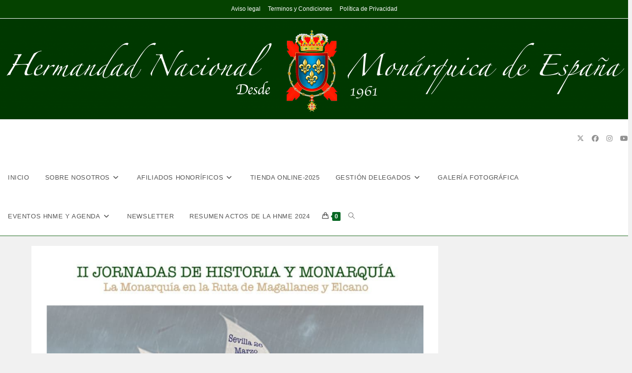

--- FILE ---
content_type: text/html; charset=UTF-8
request_url: https://xn--monarquicosdeespaa-30b.es/tag/vuelta-al-mundo/
body_size: 24977
content:
<!DOCTYPE html>
<html class="html" lang="es">
<head>
	<meta charset="UTF-8">
	<link rel="profile" href="https://gmpg.org/xfn/11">

	<meta name='robots' content='index, follow, max-image-preview:large, max-snippet:-1, max-video-preview:-1' />
<meta name="viewport" content="width=device-width, initial-scale=1">
	<!-- This site is optimized with the Yoast SEO Premium plugin v24.6 (Yoast SEO v26.8) - https://yoast.com/product/yoast-seo-premium-wordpress/ -->
	<title>Vuelta al Mundo archivos -</title>
	<link rel="canonical" href="https://xn--monarquicosdeespaa-30b.es/tag/vuelta-al-mundo/" />
	<meta property="og:locale" content="es_ES" />
	<meta property="og:type" content="article" />
	<meta property="og:title" content="Vuelta al Mundo archivos" />
	<meta property="og:url" content="https://xn--monarquicosdeespaa-30b.es/tag/vuelta-al-mundo/" />
	<meta property="og:image" content="https://xn--monarquicosdeespaa-30b.es/wp-content/uploads/2020/12/Blason-3.jpeg" />
	<meta property="og:image:width" content="1080" />
	<meta property="og:image:height" content="1699" />
	<meta property="og:image:type" content="image/jpeg" />
	<meta name="twitter:card" content="summary_large_image" />
	<meta name="twitter:site" content="@MonarquicosEs" />
	<script type="application/ld+json" class="yoast-schema-graph">{"@context":"https://schema.org","@graph":[{"@type":"CollectionPage","@id":"https://xn--monarquicosdeespaa-30b.es/tag/vuelta-al-mundo/","url":"https://xn--monarquicosdeespaa-30b.es/tag/vuelta-al-mundo/","name":"Vuelta al Mundo archivos -","isPartOf":{"@id":"https://xn--monarquicosdeespaa-30b.es/#website"},"primaryImageOfPage":{"@id":"https://xn--monarquicosdeespaa-30b.es/tag/vuelta-al-mundo/#primaryimage"},"image":{"@id":"https://xn--monarquicosdeespaa-30b.es/tag/vuelta-al-mundo/#primaryimage"},"thumbnailUrl":"https://xn--monarquicosdeespaa-30b.es/wp-content/uploads/2022/02/Captura-Nave.png","breadcrumb":{"@id":"https://xn--monarquicosdeespaa-30b.es/tag/vuelta-al-mundo/#breadcrumb"},"inLanguage":"es"},{"@type":"ImageObject","inLanguage":"es","@id":"https://xn--monarquicosdeespaa-30b.es/tag/vuelta-al-mundo/#primaryimage","url":"https://xn--monarquicosdeespaa-30b.es/wp-content/uploads/2022/02/Captura-Nave.png","contentUrl":"https://xn--monarquicosdeespaa-30b.es/wp-content/uploads/2022/02/Captura-Nave.png","width":660,"height":601},{"@type":"BreadcrumbList","@id":"https://xn--monarquicosdeespaa-30b.es/tag/vuelta-al-mundo/#breadcrumb","itemListElement":[{"@type":"ListItem","position":1,"name":"Portada","item":"https://xn--monarquicosdeespaa-30b.es/"},{"@type":"ListItem","position":2,"name":"Vuelta al Mundo"}]},{"@type":"WebSite","@id":"https://xn--monarquicosdeespaa-30b.es/#website","url":"https://xn--monarquicosdeespaa-30b.es/","name":"Hermandad Nacional Monárquica de España","description":"","publisher":{"@id":"https://xn--monarquicosdeespaa-30b.es/#organization"},"alternateName":"Monárquicos de España","potentialAction":[{"@type":"SearchAction","target":{"@type":"EntryPoint","urlTemplate":"https://xn--monarquicosdeespaa-30b.es/?s={search_term_string}"},"query-input":{"@type":"PropertyValueSpecification","valueRequired":true,"valueName":"search_term_string"}}],"inLanguage":"es"},{"@type":"Organization","@id":"https://xn--monarquicosdeespaa-30b.es/#organization","name":"Hermandad Nacional Monárquica de España","alternateName":"Monárquicos de España","url":"https://xn--monarquicosdeespaa-30b.es/","logo":{"@type":"ImageObject","inLanguage":"es","@id":"https://xn--monarquicosdeespaa-30b.es/#/schema/logo/image/","url":"https://xn--monarquicosdeespaa-30b.es/wp-content/uploads/2020/12/cropped-BC864393-D592-4709-8E9A-C81351A71772-1-scaled-1.jpeg","contentUrl":"https://xn--monarquicosdeespaa-30b.es/wp-content/uploads/2020/12/cropped-BC864393-D592-4709-8E9A-C81351A71772-1-scaled-1.jpeg","width":1277,"height":2059,"caption":"Hermandad Nacional Monárquica de España"},"image":{"@id":"https://xn--monarquicosdeespaa-30b.es/#/schema/logo/image/"},"sameAs":["https://www.facebook.com/HNMEOFICIAL/","https://x.com/MonarquicosEs","https://www.instagram.com/hnme_es/","https://www.tiktok.com/@monarquicosdeespana"],"description":"La Hermandad Nacional Monárquica de España es una Asociación sin ánimo de lucro defensora de la Constitución Española y de la Monarquía Parlamentaria, encaminada a fomentar la institución monárquica y los valores que emanan de ella en beneficio de España y los españoles.","email":"contacto@monarquicosdeespana.es","legalName":"Hermandad Nacional Monárquica de España","foundingDate":"1961-10-21"}]}</script>
	<!-- / Yoast SEO Premium plugin. -->


<link rel="alternate" type="application/rss+xml" title=" &raquo; Feed" href="https://xn--monarquicosdeespaa-30b.es/feed/" />
<link rel="alternate" type="application/rss+xml" title=" &raquo; Feed de los comentarios" href="https://xn--monarquicosdeespaa-30b.es/comments/feed/" />
<link rel="alternate" type="application/rss+xml" title=" &raquo; Etiqueta Vuelta al Mundo del feed" href="https://xn--monarquicosdeespaa-30b.es/tag/vuelta-al-mundo/feed/" />
<style id='wp-img-auto-sizes-contain-inline-css'>
img:is([sizes=auto i],[sizes^="auto," i]){contain-intrinsic-size:3000px 1500px}
/*# sourceURL=wp-img-auto-sizes-contain-inline-css */
</style>
<link rel='stylesheet' id='bdt-uikit-css' href='https://xn--monarquicosdeespaa-30b.es/wp-content/plugins/bdthemes-element-pack/assets/css/bdt-uikit.css?ver=3.15.1' media='all' />
<link rel='stylesheet' id='ep-helper-css' href='https://xn--monarquicosdeespaa-30b.es/wp-content/plugins/bdthemes-element-pack/assets/css/ep-helper.css?ver=6.7.0' media='all' />
<style id='wp-emoji-styles-inline-css'>

	img.wp-smiley, img.emoji {
		display: inline !important;
		border: none !important;
		box-shadow: none !important;
		height: 1em !important;
		width: 1em !important;
		margin: 0 0.07em !important;
		vertical-align: -0.1em !important;
		background: none !important;
		padding: 0 !important;
	}
/*# sourceURL=wp-emoji-styles-inline-css */
</style>
<link rel='stylesheet' id='wp-block-library-css' href='https://xn--monarquicosdeespaa-30b.es/wp-content/plugins/gutenberg/build/styles/block-library/style.min.css?ver=22.4.1' media='all' />
<link rel='stylesheet' id='wp-block-library-theme-css' href='https://xn--monarquicosdeespaa-30b.es/wp-content/plugins/gutenberg/build/styles/block-library/theme.min.css?ver=22.4.1' media='all' />
<style id='classic-theme-styles-inline-css'>
.wp-block-button__link{background-color:#32373c;border-radius:9999px;box-shadow:none;color:#fff;font-size:1.125em;padding:calc(.667em + 2px) calc(1.333em + 2px);text-decoration:none}.wp-block-file__button{background:#32373c;color:#fff}.wp-block-accordion-heading{margin:0}.wp-block-accordion-heading__toggle{background-color:inherit!important;color:inherit!important}.wp-block-accordion-heading__toggle:not(:focus-visible){outline:none}.wp-block-accordion-heading__toggle:focus,.wp-block-accordion-heading__toggle:hover{background-color:inherit!important;border:none;box-shadow:none;color:inherit;padding:var(--wp--preset--spacing--20,1em) 0;text-decoration:none}.wp-block-accordion-heading__toggle:focus-visible{outline:auto;outline-offset:0}
/*# sourceURL=https://xn--monarquicosdeespaa-30b.es/wp-content/plugins/gutenberg/build/styles/block-library/classic.min.css */
</style>
<style id='directorist-account-button-style-inline-css'>
.directorist-account-block-logged-mode{position:relative;display:-webkit-box;display:-webkit-flex;display:-ms-flexbox;display:flex;-webkit-box-align:center;-webkit-align-items:center;-ms-flex-align:center;align-items:center}.directorist-account-block-logged-mode .avatar{border-radius:50%;cursor:pointer}.directorist-account-block-logged-mode .directorist-account-block-logged-mode__navigation{position:absolute;opacity:0;visibility:hidden;background-color:var(--directorist-color-white);left:0;top:62px;min-width:190px;border-radius:5px;z-index:-1;-webkit-box-shadow:0 5px 20px rgba(136,140,158,.2);box-shadow:0 5px 20px rgba(136,140,158,.2);-webkit-transition:.3s;transition:.3s}.directorist-account-block-logged-mode .directorist-account-block-logged-mode__navigation.show{opacity:1;visibility:visible;z-index:1031}.directorist-account-block-logged-mode .directorist-account-block-logged-mode__navigation ul{list-style:none;padding:15px 0;margin:0}.directorist-account-block-logged-mode .directorist-account-block-logged-mode__navigation ul li a{display:-webkit-box;display:-webkit-flex;display:-ms-flexbox;display:flex;-webkit-box-align:center;-webkit-align-items:center;-ms-flex-align:center;align-items:center;gap:3px 7px;font-size:14px;font-weight:500;text-decoration:none;padding:5px 20px;color:var(--directorist-color-body);white-space:nowrap;-webkit-transition:.3s;transition:.3s}.directorist-account-block-logged-mode .directorist-account-block-logged-mode__navigation ul li a:hover{color:var(--directorist-color-primary)}.directorist-account-block-logged-mode .directorist-account-block-logged-mode__navigation ul li a:hover .directorist-icon-mask:after{background-color:var(--directorist-color-primary)}.directorist-account-block-logged-mode .directorist-account-block-logged-mode__navigation ul li a .directorist-icon-mask:after{width:16px;height:16px;background-color:var(--directorist-color-body);-webkit-transition:.3s;transition:.3s}.directorist-account-block-logged-mode__overlay{position:fixed;top:0;left:0;width:100%;height:0;background-color:rgba(0,0,0,0);-webkit-transition:.3s;transition:.3s;opacity:0;z-index:-1}.directorist-account-block-logged-mode__overlay.show{height:100%;opacity:1;visibility:visible;z-index:1030}.directorist-account-block-authentication-modal .modal-content{border-radius:8px;-webkit-box-shadow:0 0;box-shadow:0 0;border:0 none}.directorist-account-block-authentication-modal .modal-dialog{max-width:450px;margin:1.75rem auto;display:-webkit-box;display:-webkit-flex;display:-ms-flexbox;display:flex;-webkit-box-align:center;-webkit-align-items:center;-ms-flex-align:center;align-items:center}@media only screen and (max-width: 575px){.directorist-account-block-authentication-modal .modal-dialog{max-width:calc(100% - 30px)}}.directorist-account-block-authentication-modal .modal-content{position:relative;display:-webkit-box;display:-webkit-flex;display:-ms-flexbox;display:flex;-webkit-box-orient:vertical;-webkit-box-direction:normal;-webkit-flex-direction:column;-ms-flex-direction:column;flex-direction:column;width:100%;pointer-events:auto;background-color:var(--directorist-color-white);background-clip:padding-box;border-radius:8px;-webkit-box-shadow:0 0;box-shadow:0 0;border:0 none;outline:0}.directorist-account-block-authentication-modal .modal-header{padding:12px 30px;display:-webkit-box;display:-webkit-flex;display:-ms-flexbox;display:flex;-webkit-box-align:center;-webkit-align-items:center;-ms-flex-align:center;align-items:center;-webkit-box-pack:justify;-webkit-justify-content:space-between;-ms-flex-pack:justify;justify-content:space-between;border-bottom:1px solid var(--directorist-color-light)}.directorist-account-block-authentication-modal .modal-header .modal-title{font-size:18px;font-weight:600;color:var(--directorist-color-dark)}.directorist-account-block-authentication-modal .modal-header .directorist-account-block-close{display:-webkit-box;display:-webkit-flex;display:-ms-flexbox;display:flex;-webkit-box-align:center;-webkit-align-items:center;-ms-flex-align:center;align-items:center;-webkit-box-pack:center;-webkit-justify-content:center;-ms-flex-pack:center;justify-content:center;width:34px;height:34px;border-radius:50%;padding:0;border:0 none;background-color:var(--directorist-color-bg-light);cursor:pointer}.directorist-account-block-authentication-modal .modal-header .directorist-account-block-close:hover span{color:var(--directorist-color-danger)}.directorist-account-block-authentication-modal .modal-header .directorist-account-block-close span{font-size:1.125rem;line-height:normal;color:var(--directorist-color-dark)}.directorist-account-block-authentication-modal .modal-body{padding:0}.directorist-account-block-authentication-modal .directorist-account-block-modal-wrap{padding:20px 30px 30px}@media only screen and (max-width: 375px){.directorist-account-block-authentication-modal .directorist-account-block-modal-wrap{padding:20px}}.directorist-account-block-authentication-modal .directorist-account-block-login-info{padding:15px 20px;border-radius:8px}.directorist-account-block-authentication-modal .directorist-account-block-login-info.alert-success{border:0 none;background-color:rgba(var(--directorist-color-success-rgb), 0.15)}.directorist-account-block-authentication-modal .directorist-account-block-login-info ul{margin-bottom:0}.directorist-account-block-authentication-modal .directorist-account-block-login-info ul li .directorist-account-block-login-info__label{display:inline-block;margin-right:20px;color:var(--directorist-color-dark)}.directorist-account-block-authentication-modal .directorist-account-block-login-info ul li .directorist-account-block-login-info__text{color:var(--directorist-color-success)}.directorist-account-block-authentication-modal .directorist-account-block-register-btn .directorist-btn{width:100%;border-radius:8px}.directorist-account-block-authentication-modal .directorist-account-block-register-btn .directorist-btn:hover{color:var(--directorist-color-primary);background-color:rgba(0,0,0,0)}.directorist-account-block-authentication-modal .directorist-form-group label{margin-bottom:3px;color:var(--directorist-color-dark)}.directorist-account-block-authentication-modal .directorist-form-group .directorist-form-element{border:1px solid var(--directorist-color-light);border-radius:6px;padding:0 20px}.directorist-account-block-authentication-modal .directorist-form-group .directorist-form-element:focus{border-radius:0;border-color:var(--directorist-color-primary)}.directorist-account-block-authentication-modal .directorist-form-group.atbd_login_btn_wrapper .directorist-btn{width:100%;min-height:46px;border-radius:8px;line-height:1}.directorist-account-block-authentication-modal .directorist-form-group.atbd_login_btn_wrapper .directorist-btn:hover{background-color:rgba(0,0,0,0);color:var(--directorist-color-primary)}.directorist-account-block-authentication-modal .directorist-account-block-password-activity{display:-webkit-box;display:-webkit-flex;display:-ms-flexbox;display:flex;-webkit-box-pack:justify;-webkit-justify-content:space-between;-ms-flex-pack:justify;justify-content:space-between}@media only screen and (max-width: 375px){.directorist-account-block-authentication-modal .directorist-account-block-password-activity{display:block}}.directorist-account-block-authentication-modal .directorist-account-block-password-activity p{margin-top:0;margin-bottom:0}@media only screen and (max-width: 375px){.directorist-account-block-authentication-modal .directorist-account-block-password-activity p{margin:5px 0 0}}.directorist-account-block-authentication-modal .directorist-account-block-password-activity p a{text-decoration:none;font-size:14px;font-weight:500;color:var(--directorist-color-dark)}.directorist-account-block-authentication-modal .directorist-account-block-password-activity p a:hover{color:var(--directorist-color-primary)}.directorist-account-block-authentication-modal .directorist-account-block-social-login{display:-webkit-box;display:-webkit-flex;display:-ms-flexbox;display:flex;-webkit-box-pack:center;-webkit-justify-content:center;-ms-flex-pack:center;justify-content:center;-webkit-flex-wrap:wrap;-ms-flex-wrap:wrap;flex-wrap:wrap;-webkit-box-orient:vertical;-webkit-box-direction:normal;-webkit-flex-direction:column;-ms-flex-direction:column;flex-direction:column;-webkit-box-align:center;-webkit-align-items:center;-ms-flex-align:center;align-items:center;gap:5px 10px;margin-top:20px}@media only screen and (max-width: 375px){.directorist-account-block-authentication-modal .directorist-account-block-social-login{display:block}}.directorist-account-block-authentication-modal .directorist-account-block-social-login button{min-height:46px;padding:10px 30px;border-radius:6px;margin:5px;border:1px solid var(--directorist-color-light);-webkit-transition:.3s ease-in-out;transition:.3s ease-in-out;display:-webkit-box;display:-webkit-flex;display:-ms-flexbox;display:flex;-webkit-box-align:center;-webkit-align-items:center;-ms-flex-align:center;align-items:center;gap:5px 8px;cursor:pointer}.directorist-account-block-authentication-modal .directorist-account-block-social-login button img{width:20px;height:20px}.directorist-account-block-authentication-modal .directorist-account-block-social-login button:hover{opacity:.8}.directorist-account-block-authentication-modal .directorist-account-block-social-login button.fb-login{color:#fff;border-color:#1877f2;background-color:#1877f2}.directorist-account-block-authentication-modal .directorist-account-block-social-login button.fb-google{color:var(--directorist-color-closed-badge);border-color:var(--directorist-color-closed-badge)}.directorist-account-block-authentication-modal .directorist-account-block-modal-bottom{padding:20px 25px;border-radius:0 0 8px 8px;text-align:center;background-color:var(--directorist-color-bg-light)}.directorist-account-block-authentication-modal .directorist-account-block-modal-bottom button{border:none;text-decoration:none;display:inline-block;color:var(--directorist-color-dark);-webkit-transition:.3s;transition:.3s;background-color:rgba(0,0,0,0);cursor:pointer;font-size:15px}.directorist-account-block-authentication-modal .directorist-account-block-modal-bottom button:hover{color:var(--directorist-color-primary);opacity:.8}.directorist-account-block-authentication-modal .directorist-account-block-modal-bottom .message{padding:15px 30px;text-align:center}.directorist-account-block-authentication-modal .directorist-account-block-modal-bottom .directory_regi_btn,.directorist-account-block-authentication-modal .directorist-account-block-modal-bottom .directory_login_btn{font-size:1.0625rem;color:var(--directorist-color-body)}.directorist-account-block-authentication-modal #recover-pass-modal{padding:0}.directorist-account-block-authentication-modal #recover-pass-modal .directorist-btn{font-size:14px;margin-top:15px}.directorist-account-block-authentication-modal #recover-pass-modal .directorist-form-element+p{margin-bottom:0}.directorist-account-block-authentication-modal #recover-pass-modal fieldset{color:var(--directorist-color-body)}.directorist-account-block-authentication-modal #recover-pass-modal fieldset p{margin-top:0;font-size:16px}.directorist-account-block-authentication-modal #recover-pass-modal fieldset .directorist-form-element{padding:5px 20px}.directorist-account-block-authentication-modal #recover-pass-modal fieldset .directorist-btn{border-radius:6px}.directorist-account-block-authentication-modal #recover-pass-modal fieldset .directorist-btn:hover{background-color:rgba(0,0,0,0);color:var(--directorist-color-primary)}.directorist-account-block-authentication-modal .error_login{padding:10px 30px 0;text-align:center}.directorist-account-block-authentication-modal .error_login .success{color:var(--directorist-color-warning)}.directorist-account-block-authentication-modal .directorist-checkbox input[type=checkbox]:checked+.directorist-checkbox__label:after{background-color:var(--directorist-color-primary);border-color:var(--directorist-color-primary)}.directorist-account-block-authentication-modal .directorist-form-required{line-height:normal}.directorist-account-block-authentication-modal .modal{position:fixed;top:0;left:0;z-index:1060;display:none;width:100%;height:100%;overflow-x:hidden;overflow-y:auto;outline:0;background-color:rgba(var(--directorist-color-dark-rgb), 0.4)}.directorist-account-block-authentication-modal #directorist-account-block-login-modal .directorist-authentication{width:100%;margin-left:0}.directorist-account-block-authentication-modal #directorist-account-block-login-modal .directorist-authentication .directorist-authentication__form{padding:30px 25px 25px;margin:0;-webkit-box-shadow:none;box-shadow:none;background:rgba(0,0,0,0)}.directorist-account-block-authentication-modal #directorist-account-block-login-modal .directorist-authentication .directorist-authentication__form .directorist-form-element{border:none;padding:15px 0;border-radius:0;border-bottom:1px solid #ececec}.directorist-account-block-authentication-modal #directorist-account-block-login-modal .directorist-authentication .directorist-authentication__form .directorist-form-element:focus{border-color:var(--directorist-color-primary)}.directorist-account-block-authentication-modal #directorist-account-block-login-modal .directorist-authentication .directorist-authentication__form .directorist-authentication__form__btn:hover{color:var(--directorist-color-white);background-color:rgba(var(--directorist-color-primary-rgb), 0.8)}.directorist-account-block-authentication-modal #directorist-account-block-login-modal .directorist-authentication p.status,.directorist-account-block-authentication-modal #directorist-account-block-login-modal .directorist-authentication .directorist-register-error{margin-top:0}.wp-block-button__link{cursor:pointer;display:inline-block;text-align:center;word-break:break-word;-webkit-box-sizing:border-box;box-sizing:border-box}.wp-block-button__link.aligncenter{text-align:center}.wp-block-button__link.alignright{text-align:right}:where(.wp-block-button__link){-webkit-box-shadow:none;box-shadow:none;text-decoration:none;border-radius:9999px;padding:calc(.667em + 2px) calc(1.333em + 2px)}.wp-block-directorist-account-block-directorist-account-block[style*=text-decoration] .wp-block-button__link{text-decoration:inherit}.wp-block-directorist-account-block-directorist-account-block.has-custom-width{max-width:none}.wp-block-directorist-account-block-directorist-account-block.has-custom-width .wp-block-button__link{width:100%}.wp-block-directorist-account-block-directorist-account-block.has-custom-font-size .wp-block-button__link{font-size:inherit}.wp-block-directorist-account-block-directorist-account-block.wp-block-button__width-25{width:calc(25% - var(--wp--style--block-gap, 0.5em)*.75)}.wp-block-directorist-account-block-directorist-account-block.wp-block-button__width-50{width:calc(50% - var(--wp--style--block-gap, 0.5em)*.5)}.wp-block-directorist-account-block-directorist-account-block.wp-block-button__width-75{width:calc(75% - var(--wp--style--block-gap, 0.5em)*.25)}.wp-block-directorist-account-block-directorist-account-block.wp-block-button__width-100{width:100%;-webkit-flex-basis:100%;-ms-flex-preferred-size:100%;flex-basis:100%}.wp-block-directorist-account-block-directorist-account-block.is-style-squared,.wp-block-directorist-account-block-directorist-account-block__link.wp-block-directorist-account-block-directorist-account-block.is-style-squared{border-radius:0}.wp-block-directorist-account-block-directorist-account-block.no-border-radius,.wp-block-button__link.no-border-radius{border-radius:0 !important}:root :where(.wp-block-directorist-account-block-directorist-account-block.is-style-outline>.wp-block-button__link),:root :where(.wp-block-directorist-account-block-directorist-account-block .wp-block-button__link.is-style-outline){border:2px solid currentColor;padding:.667em 1.333em}:root :where(.wp-block-directorist-account-block-directorist-account-block.is-style-outline>.wp-block-button__link:not(.has-text-color)),:root :where(.wp-block-directorist-account-block-directorist-account-block .wp-block-button__link.is-style-outline:not(.has-text-color)){color:currentColor}:root :where(.wp-block-directorist-account-block-directorist-account-block.is-style-outline>.wp-block-button__link:not(.has-background)),:root :where(.wp-block-directorist-account-block-directorist-account-block .wp-block-button__link.is-style-outline:not(.has-background)){background-color:rgba(0,0,0,0);background-image:none}

/*# sourceURL=https://xn--monarquicosdeespaa-30b.es/wp-content/plugins/directorist/blocks/build/account-button/style-index.css */
</style>
<style id='directorist-search-modal-style-inline-css'>
.dspb-container,.dspb-container-fluid{width:100%;padding-right:var(--bs-gutter-x, 0.75rem);padding-left:var(--bs-gutter-x, 0.75rem);margin-right:auto;margin-left:auto}@media(min-width: 576px){.dspb-container,.dspb-container-sm{max-width:540px}}@media(min-width: 768px){.dspb-container,.dspb-container-md,.dspb-container-sm{max-width:720px}}@media(min-width: 992px){.dspb-container,.dspb-container-lg,.dspb-container-md,.dspb-container-sm{max-width:960px}}@media(min-width: 1200px){.dspb-container,.dspb-container-lg,.dspb-container-md,.dspb-container-sm,.dspb-container-xl{max-width:1140px}}@media(min-width: 1400px){.dspb-container,.dspb-container-lg,.dspb-container-md,.dspb-container-sm,.dspb-container-xl,.dspb-container-xxl{max-width:1320px}}.dspb-row{--bs-gutter-x: 1.5rem;--bs-gutter-y: 0;display:-webkit-box;display:-webkit-flex;display:-ms-flexbox;display:flex;-webkit-flex-wrap:wrap;-ms-flex-wrap:wrap;flex-wrap:wrap;margin-top:calc(var(--bs-gutter-y)*-1);margin-right:calc(var(--bs-gutter-x)*-0.5);margin-left:calc(var(--bs-gutter-x)*-0.5)}.dspb-row>*{width:100%}.directorist-search-popup-block{display:-webkit-inline-box;display:-webkit-inline-flex;display:-ms-inline-flexbox;display:inline-flex;-webkit-box-align:center;-webkit-align-items:center;-ms-flex-align:center;align-items:center}.directorist-search-popup-block__popup:not(.responsive-true){position:fixed;top:0;left:0;width:100%;height:auto;-webkit-transition:all .3s ease-in-out;transition:all .3s ease-in-out;-webkit-transform:translate(0, -50%) scaleY(0);transform:translate(0, -50%) scaleY(0);opacity:0;visibility:hidden;z-index:1031;background-color:var(--directorist-color-white);-webkit-box-shadow:0 5px 10px rgba(143,142,159,.1);box-shadow:0 5px 10px rgba(143,142,159,.1)}.directorist-search-popup-block__popup:not(.responsive-true).show{-webkit-transform:translate(0, 0) scaleY(1);transform:translate(0, 0) scaleY(1);opacity:1;visibility:visible}@media only screen and (max-width: 575px){.directorist-search-popup-block__popup.responsive-true .directorist-search-form-action__modal{display:none}}.directorist-search-popup-block__form{max-height:400px;overflow-y:auto;overflow-x:hidden;display:-webkit-box;display:-webkit-flex;display:-ms-flexbox;display:flex;padding:30px;margin-bottom:30px;scrollbar-width:thin;scrollbar-color:var(--directorist-color-border) var(--directorist-color-white)}@media only screen and (max-width: 767px){.directorist-search-popup-block__form{padding:30px 0 0}}@media only screen and (max-width: 575px){.directorist-search-popup-block__form{padding:30px 30px 0 6px}}.directorist-search-popup-block__form::-webkit-scrollbar{width:11px}.directorist-search-popup-block__form::-webkit-scrollbar-track{background:var(--directorist-color-white)}.directorist-search-popup-block__form::-webkit-scrollbar-thumb{background-color:var(--directorist-color-border);border-radius:6px;border:3px solid var(--directorist-color-white)}.directorist-search-popup-block__form-close{position:fixed;top:35px;right:50px;border:none;opacity:1;cursor:pointer;-webkit-transition:.3s ease-in-out;transition:.3s ease-in-out;z-index:99999;line-height:.8;display:-webkit-box;display:-webkit-flex;display:-ms-flexbox;display:flex;-webkit-box-align:center;-webkit-align-items:center;-ms-flex-align:center;align-items:center;-webkit-box-pack:center;-webkit-justify-content:center;-ms-flex-pack:center;justify-content:center;width:30px;height:30px;border-radius:50%;background-color:rgba(var(--directorist-color-danger-rgb), 0.15);-webkit-transition:.2s ease-in-out;transition:.2s ease-in-out}.directorist-search-popup-block__form-close .directorist-icon-mask:after{background-color:var(--directorist-color-danger)}@media only screen and (max-width: 767px){.directorist-search-popup-block__form-close{top:50px;right:15px}}@media only screen and (max-width: 575px){.directorist-search-popup-block__form-close{display:none}}.directorist-search-popup-block__overlay{position:fixed;top:0;left:0;width:100%;height:0;background-color:rgba(var(--directorist-color-dark-rgb), 0.2);-webkit-transition:.3s;transition:.3s;opacity:0;z-index:-1}.directorist-search-popup-block__overlay.show{height:100%;opacity:1;visibility:visible;z-index:1030;overflow-y:hidden}.directorist-search-popup-block-hidden{overflow:hidden}.directorist-search-popup-block__button{cursor:pointer;display:-webkit-inline-box;display:-webkit-inline-flex;display:-ms-inline-flexbox;display:inline-flex;-webkit-box-align:center;-webkit-align-items:center;-ms-flex-align:center;align-items:center;gap:6px}@media only screen and (max-width: 600px){.directorist-search-popup-block__button{width:40px;height:40px;-webkit-box-pack:center;-webkit-justify-content:center;-ms-flex-pack:center;justify-content:center;border:1px solid var(--directorist-color-border);border-radius:50%}.directorist-search-popup-block__button:hover .directorist-icon-mask:after{background-color:currentColor}}.directorist-search-popup-block__button .directorist-icon-mask:after{background-color:var(--directorist-color-gray)}.directorist-search-popup-block .directorist-search-contents{padding:65px 0 10px;width:100%}@media only screen and (max-width: 575px){.directorist-search-popup-block .directorist-search-contents{padding:0}}@media only screen and (min-width: 783.99px){.admin-bar .dspb-search__popup{top:32px}}@media only screen and (max-width: 782.99px){.admin-bar .dspb-search__popup{top:46px}}.wp-block-button__link{cursor:pointer;display:inline-block;text-align:center;word-break:break-word;-webkit-box-sizing:border-box;box-sizing:border-box}.wp-block-button__link.aligncenter{text-align:center}.wp-block-button__link.alignright{text-align:right}:where(.wp-block-button__link){-webkit-box-shadow:none;box-shadow:none;text-decoration:none;border-radius:9999px;padding:calc(.667em + 2px) calc(1.333em + 2px)}.wp-block-directorist-account-block-directorist-account-block[style*=text-decoration] .wp-block-button__link{text-decoration:inherit}.wp-block-directorist-account-block-directorist-account-block.has-custom-width{max-width:none}.wp-block-directorist-account-block-directorist-account-block.has-custom-width .wp-block-button__link{width:100%}.wp-block-directorist-account-block-directorist-account-block.has-custom-font-size .wp-block-button__link{font-size:inherit}.wp-block-directorist-account-block-directorist-account-block.wp-block-button__width-25{width:calc(25% - var(--wp--style--block-gap, 0.5em)*.75)}.wp-block-directorist-account-block-directorist-account-block.wp-block-button__width-50{width:calc(50% - var(--wp--style--block-gap, 0.5em)*.5)}.wp-block-directorist-account-block-directorist-account-block.wp-block-button__width-75{width:calc(75% - var(--wp--style--block-gap, 0.5em)*.25)}.wp-block-directorist-account-block-directorist-account-block.wp-block-button__width-100{width:100%;-webkit-flex-basis:100%;-ms-flex-preferred-size:100%;flex-basis:100%}.wp-block-directorist-account-block-directorist-account-block.is-style-squared,.wp-block-directorist-account-block-directorist-account-block__link.wp-block-directorist-account-block-directorist-account-block.is-style-squared{border-radius:0}.wp-block-directorist-account-block-directorist-account-block.no-border-radius,.wp-block-button__link.no-border-radius{border-radius:0 !important}:root :where(.wp-block-directorist-account-block-directorist-account-block.is-style-outline>.wp-block-button__link),:root :where(.wp-block-directorist-account-block-directorist-account-block .wp-block-button__link.is-style-outline){border:2px solid currentColor;padding:.667em 1.333em}:root :where(.wp-block-directorist-account-block-directorist-account-block.is-style-outline>.wp-block-button__link:not(.has-text-color)),:root :where(.wp-block-directorist-account-block-directorist-account-block .wp-block-button__link.is-style-outline:not(.has-text-color)){color:currentColor}:root :where(.wp-block-directorist-account-block-directorist-account-block.is-style-outline>.wp-block-button__link:not(.has-background)),:root :where(.wp-block-directorist-account-block-directorist-account-block .wp-block-button__link.is-style-outline:not(.has-background)){background-color:rgba(0,0,0,0);background-image:none}

/*# sourceURL=https://xn--monarquicosdeespaa-30b.es/wp-content/plugins/directorist/blocks/build/search-modal/style-index.css */
</style>
<link rel='stylesheet' id='directorist-openstreet-map-leaflet-css' href='https://xn--monarquicosdeespaa-30b.es/wp-content/plugins/directorist/assets/vendor-css/openstreet-map/leaflet.min.css?ver=8.5.7' media='all' />
<link rel='stylesheet' id='directorist-openstreet-map-openstreet-css' href='https://xn--monarquicosdeespaa-30b.es/wp-content/plugins/directorist/assets/vendor-css/openstreet-map/openstreet.min.css?ver=8.5.7' media='all' />
<link rel='stylesheet' id='directorist-select2-style-css' href='https://xn--monarquicosdeespaa-30b.es/wp-content/plugins/directorist/assets/vendor-css/select2.min.css?ver=8.5.7' media='all' />
<link rel='stylesheet' id='directorist-ez-media-uploader-style-css' href='https://xn--monarquicosdeespaa-30b.es/wp-content/plugins/directorist/assets/vendor-css/ez-media-uploader.min.css?ver=8.5.7' media='all' />
<link rel='stylesheet' id='directorist-swiper-style-css' href='https://xn--monarquicosdeespaa-30b.es/wp-content/plugins/directorist/assets/vendor-css/swiper.min.css?ver=8.5.7' media='all' />
<link rel='stylesheet' id='directorist-sweetalert-style-css' href='https://xn--monarquicosdeespaa-30b.es/wp-content/plugins/directorist/assets/vendor-css/sweetalert.min.css?ver=8.5.7' media='all' />
<link rel='stylesheet' id='directorist-main-style-css' href='https://xn--monarquicosdeespaa-30b.es/wp-content/plugins/directorist/assets/css/public-main.min.css?ver=8.5.7' media='all' />
<style id='directorist-main-style-inline-css'>
:root{--directorist-color-primary:#000;--directorist-color-primary-rgb:0,0,0;--directorist-color-secondary:#F2F3F5;--directorist-color-secondary-rgb:242,243,245;--directorist-color-dark:#000;--directorist-color-dark-rgb:0,0,0;--directorist-color-success:#28A800;--directorist-color-success-rgb:40,168,0;--directorist-color-info:#2c99ff;--directorist-color-info-rgb:44,153,255;--directorist-color-warning:#f28100;--directorist-color-warning-rgb:242,129,0;--directorist-color-danger:#f80718;--directorist-color-danger-rgb:248,7,24;--directorist-color-white:#fff;--directorist-color-white-rgb:255,255,255;--directorist-color-body:#404040;--directorist-color-gray:#bcbcbc;--directorist-color-gray-rgb:188,188,188;--directorist-color-gray-hover:#BCBCBC;--directorist-color-light:#ededed;--directorist-color-light-hover:#fff;--directorist-color-light-gray:#808080;--directorist-color-light-gray-rgb:237,237,237;--directorist-color-deep-gray:#808080;--directorist-color-bg-gray:#f4f4f4;--directorist-color-bg-light-gray:#F4F5F6;--directorist-color-bg-light:#EDEDED;--directorist-color-placeholder:#6c757d;--directorist-color-overlay:rgba(var(--directorist-color-dark-rgb),.5);--directorist-color-overlay-normal:rgba(var(--directorist-color-dark-rgb),.2);--directorist-color-border:#e9e9e9;--directorist-color-border-light:#f5f5f5;--directorist-color-border-gray:#d9d9d9;--directorist-box-shadow:0 4px 6px rgba(0,0,0,.04);--directorist-box-shadow-sm:0 2px 5px rgba(0,0,0,.05);--directorist-color-open-badge:#32cc6f;--directorist-color-closed-badge:#e23636;--directorist-color-featured-badge:#fa8b0c;--directorist-color-popular-badge:#f51957;--directorist-color-new-badge:#122069;--directorist-color-marker-shape:#444752;--directorist-color-marker-icon:#fff;--directorist-color-marker-shape-rgb:68,71,82;--directorist-fw-regular:400;--directorist-fw-medium:500;--directorist-fw-semiBold:600;--directorist-fw-bold:700;--directorist-border-radius-xs:8px;--directorist-border-radius-sm:10px;--directorist-border-radius-md:12px;--directorist-border-radius-lg:16px;--directorist-color-btn:var(--directorist-color-primary);--directorist-color-btn-hover:rgba(var(--directorist-color-primary-rgb),.80);--directorist-color-btn-border:var(--directorist-color-primary);--directorist-color-btn-primary:#fff;--directorist-color-btn-primary-rgb:0,0,0;--directorist-color-btn-primary-bg:#000;--directorist-color-btn-primary-border:#000;--directorist-color-btn-secondary:#000;--directorist-color-btn-secondary-rgb:0,0,0;--directorist-color-btn-secondary-bg:#f2f3f5;--directorist-color-btn-secondary-border:#f2f3f5;--directorist-color-star:var(--directorist-color-warning);--gallery-crop-width:600px;--gallery-crop-height:400px}.pricing .price_action .price_action--btn,#directorist.atbd_wrapper .btn-primary,.default-ad-search .submit_btn .btn-default,.atbd_content_active #directorist.atbd_wrapper.dashboard_area .user_pro_img_area .user_img .choose_btn #upload_pro_pic,#directorist.atbd_wrapper .at-modal .at-modal-close,.atbdp_login_form_shortcode #loginform p input[type=submit],.atbd_manage_fees_wrapper .table tr .action p .btn-block,#directorist.atbd_wrapper #atbdp-checkout-form #atbdp_checkout_submit_btn,#directorist.atbd_wrapper .ezmu__btn,.default-ad-search .submit_btn .btn-primary,.directorist-content-active .widget.atbd_widget .directorist .btn,.directorist-btn.directorist-btn-dark,.atbd-add-payment-method form .atbd-save-card,#bhCopyTime,#bhAddNew,.directorist-content-active .widget.atbd_widget .atbd_author_info_widget .btn{color:var(--directorist-color-white)}.pricing .price_action .price_action--btn:hover,#directorist.atbd_wrapper .btn-primary:hover,.default-ad-search .submit_btn .btn-default:hover,.atbd_content_active #directorist.atbd_wrapper.dashboard_area .user_pro_img_area .user_img .choose_btn #upload_pro_pic:hover,#directorist.atbd_wrapper .at-modal .at-modal-close:hover,.atbdp_login_form_shortcode #loginform p input[type=submit]:hover,.atbd_manage_fees_wrapper .table tr .action p .btn-block:hover,#directorist.atbd_wrapper #atbdp-checkout-form #atbdp_checkout_submit_btn:hover,#directorist.atbd_wrapper .ezmu__btn:hover,.default-ad-search .submit_btn .btn-primary:hover,.directorist-content-active .widget.atbd_widget .directorist .btn:hover,.directorist-btn.directorist-btn-dark:hover,.atbd-add-payment-method form .atbd-save-card:hover,#bhCopyTime:hover,#bhAddNew:hover,.bdb-select-hours .bdb-remove:hover,.directorist-content-active .widget.atbd_widget .atbd_author_info_widget .btn:hover{color:var(--directorist-color-white)}.pricing .price_action .price_action--btn,#directorist.atbd_wrapper .btn-primary,.default-ad-search .submit_btn .btn-default,.atbd_content_active #directorist.atbd_wrapper.dashboard_area .user_pro_img_area .user_img .choose_btn #upload_pro_pic,#directorist.atbd_wrapper .at-modal .at-modal-close,.atbdp_login_form_shortcode #loginform p input[type=submit],.atbd_manage_fees_wrapper .table tr .action p .btn-block,#directorist.atbd_wrapper .ezmu__btn,.default-ad-search .submit_btn .btn-primary .directorist-content-active .widget.atbd_widget .directorist .btn,.directorist-btn.directorist-btn-dark,.atbd-add-payment-method form .atbd-save-card,#bhCopyTime,#bhAddNew,.bdb-select-hours .bdb-remove,.directorist-content-active .widget.atbd_widget .atbd_author_info_widget .btn{background:var(--directorist-color-btn-primary-bg)}.pricing .price_action .price_action--btn:hover,#directorist.atbd_wrapper .btn-primary:hover,#directorist.atbd_wrapper .at-modal .at-modal-close:hover,.default-ad-search .submit_btn .btn-default:hover,.atbd_content_active #directorist.atbd_wrapper.dashboard_area .user_pro_img_area .user_img .choose_btn #upload_pro_pic:hover,.atbdp_login_form_shortcode #loginform p input[type=submit]:hover,#directorist.atbd_wrapper .ezmu__btn:hover,.default-ad-search .submit_btn .btn-primary:hover,.directorist-content-active .widget.atbd_widget .directorist .btn:hover,.directorist-btn.directorist-btn-dark:hover,.atbd-add-payment-method form .atbd-save-card:hover,#bhCopyTime:hover,#bhAddNew:hover,.bdb-select-hours .bdb-remove:hover,.directorist-content-active .widget.atbd_widget .atbd_author_info_widget .btn:hover{background:var(--directorist-color-btn-hover)}#directorist.atbd_wrapper .btn-primary,.default-ad-search .submit_btn .btn-default,.atbdp_login_form_shortcode #loginform p input[type=submit],.default-ad-search .submit_btn .btn-primary,.directorist-content-active .widget.atbd_widget .directorist .btn,.atbd-add-payment-method form .atbd-save-card,.directorist-content-active .widget.atbd_widget .atbd_author_info_widget .btn{border-color:var(--directorist-color-btn-border)}#directorist.atbd_wrapper .btn-primary:hover,.default-ad-search .submit_btn .btn-default:hover,.atbdp_login_form_shortcode #loginform p input[type=submit]:hover,.default-ad-search .submit_btn .btn-primary:hover,.directorist-content-active .widget.atbd_widget .directorist .btn:hover,.atbd-add-payment-method form .atbd-save-card:hover,.directorist-content-active .widget.atbd_widget .atbd_author_info_widget .btn:hover{border-color:var(--directorist-color-primary)}.ads-advanced .price-frequency .pf-btn input:checked+span,.atbdpr-range .ui-slider-horizontal .ui-slider-range,.custom-control .custom-control-input:checked~.check--select,#directorist.atbd_wrapper .pagination .nav-links .current,.atbd_director_social_wrap a,.widget.atbd_widget[id^=bd] .atbd_author_info_widget .directorist-author-social li a,.widget.atbd_widget[id^=dcl] .atbd_author_info_widget .directorist-author-social li a,.atbd_content_active #directorist.atbd_wrapper .widget.atbd_widget .atbdp.atbdp-widget-tags ul li a:hover{background:var(--directorist-color-primary)!important}.ads-advanced .price-frequency .pf-btn input:checked+span,.directorist-content-active .directorist-type-nav__list .directorist-type-nav__list__current .directorist-type-nav__link,.atbdpr-range .ui-slider-horizontal .ui-slider-handle,.custom-control .custom-control-input:checked~.check--select,.custom-control .custom-control-input:checked~.radio--select,#atpp-plan-change-modal .atm-contents-inner .dcl_pricing_plan input:checked+label:before,#dwpp-plan-renew-modal .atm-contents-inner .dcl_pricing_plan input:checked+label:before{border-color:var(--directorist-color-primary)}.atbd_map_shape{background:var(--directorist-color-marker-shape)!important}.map-icon-label i,.atbd_map_shape>span{color:var(--directorist-color-marker-icon)!important}
:root{--directorist-color-primary:#000;--directorist-color-primary-rgb:0,0,0;--directorist-color-secondary:#F2F3F5;--directorist-color-secondary-rgb:242,243,245;--directorist-color-dark:#000;--directorist-color-dark-rgb:0,0,0;--directorist-color-success:#28A800;--directorist-color-success-rgb:40,168,0;--directorist-color-info:#2c99ff;--directorist-color-info-rgb:44,153,255;--directorist-color-warning:#f28100;--directorist-color-warning-rgb:242,129,0;--directorist-color-danger:#f80718;--directorist-color-danger-rgb:248,7,24;--directorist-color-white:#fff;--directorist-color-white-rgb:255,255,255;--directorist-color-body:#404040;--directorist-color-gray:#bcbcbc;--directorist-color-gray-rgb:188,188,188;--directorist-color-gray-hover:#BCBCBC;--directorist-color-light:#ededed;--directorist-color-light-hover:#fff;--directorist-color-light-gray:#808080;--directorist-color-light-gray-rgb:237,237,237;--directorist-color-deep-gray:#808080;--directorist-color-bg-gray:#f4f4f4;--directorist-color-bg-light-gray:#F4F5F6;--directorist-color-bg-light:#EDEDED;--directorist-color-placeholder:#6c757d;--directorist-color-overlay:rgba(var(--directorist-color-dark-rgb),.5);--directorist-color-overlay-normal:rgba(var(--directorist-color-dark-rgb),.2);--directorist-color-border:#e9e9e9;--directorist-color-border-light:#f5f5f5;--directorist-color-border-gray:#d9d9d9;--directorist-box-shadow:0 4px 6px rgba(0,0,0,.04);--directorist-box-shadow-sm:0 2px 5px rgba(0,0,0,.05);--directorist-color-open-badge:#32cc6f;--directorist-color-closed-badge:#e23636;--directorist-color-featured-badge:#fa8b0c;--directorist-color-popular-badge:#f51957;--directorist-color-new-badge:#122069;--directorist-color-marker-shape:#444752;--directorist-color-marker-icon:#fff;--directorist-color-marker-shape-rgb:68,71,82;--directorist-fw-regular:400;--directorist-fw-medium:500;--directorist-fw-semiBold:600;--directorist-fw-bold:700;--directorist-border-radius-xs:8px;--directorist-border-radius-sm:10px;--directorist-border-radius-md:12px;--directorist-border-radius-lg:16px;--directorist-color-btn:var(--directorist-color-primary);--directorist-color-btn-hover:rgba(var(--directorist-color-primary-rgb),.80);--directorist-color-btn-border:var(--directorist-color-primary);--directorist-color-btn-primary:#fff;--directorist-color-btn-primary-rgb:0,0,0;--directorist-color-btn-primary-bg:#000;--directorist-color-btn-primary-border:#000;--directorist-color-btn-secondary:#000;--directorist-color-btn-secondary-rgb:0,0,0;--directorist-color-btn-secondary-bg:#f2f3f5;--directorist-color-btn-secondary-border:#f2f3f5;--directorist-color-star:var(--directorist-color-warning);--gallery-crop-width:600px;--gallery-crop-height:400px}.pricing .price_action .price_action--btn,#directorist.atbd_wrapper .btn-primary,.default-ad-search .submit_btn .btn-default,.atbd_content_active #directorist.atbd_wrapper.dashboard_area .user_pro_img_area .user_img .choose_btn #upload_pro_pic,#directorist.atbd_wrapper .at-modal .at-modal-close,.atbdp_login_form_shortcode #loginform p input[type=submit],.atbd_manage_fees_wrapper .table tr .action p .btn-block,#directorist.atbd_wrapper #atbdp-checkout-form #atbdp_checkout_submit_btn,#directorist.atbd_wrapper .ezmu__btn,.default-ad-search .submit_btn .btn-primary,.directorist-content-active .widget.atbd_widget .directorist .btn,.directorist-btn.directorist-btn-dark,.atbd-add-payment-method form .atbd-save-card,#bhCopyTime,#bhAddNew,.directorist-content-active .widget.atbd_widget .atbd_author_info_widget .btn{color:var(--directorist-color-white)}.pricing .price_action .price_action--btn:hover,#directorist.atbd_wrapper .btn-primary:hover,.default-ad-search .submit_btn .btn-default:hover,.atbd_content_active #directorist.atbd_wrapper.dashboard_area .user_pro_img_area .user_img .choose_btn #upload_pro_pic:hover,#directorist.atbd_wrapper .at-modal .at-modal-close:hover,.atbdp_login_form_shortcode #loginform p input[type=submit]:hover,.atbd_manage_fees_wrapper .table tr .action p .btn-block:hover,#directorist.atbd_wrapper #atbdp-checkout-form #atbdp_checkout_submit_btn:hover,#directorist.atbd_wrapper .ezmu__btn:hover,.default-ad-search .submit_btn .btn-primary:hover,.directorist-content-active .widget.atbd_widget .directorist .btn:hover,.directorist-btn.directorist-btn-dark:hover,.atbd-add-payment-method form .atbd-save-card:hover,#bhCopyTime:hover,#bhAddNew:hover,.bdb-select-hours .bdb-remove:hover,.directorist-content-active .widget.atbd_widget .atbd_author_info_widget .btn:hover{color:var(--directorist-color-white)}.pricing .price_action .price_action--btn,#directorist.atbd_wrapper .btn-primary,.default-ad-search .submit_btn .btn-default,.atbd_content_active #directorist.atbd_wrapper.dashboard_area .user_pro_img_area .user_img .choose_btn #upload_pro_pic,#directorist.atbd_wrapper .at-modal .at-modal-close,.atbdp_login_form_shortcode #loginform p input[type=submit],.atbd_manage_fees_wrapper .table tr .action p .btn-block,#directorist.atbd_wrapper .ezmu__btn,.default-ad-search .submit_btn .btn-primary .directorist-content-active .widget.atbd_widget .directorist .btn,.directorist-btn.directorist-btn-dark,.atbd-add-payment-method form .atbd-save-card,#bhCopyTime,#bhAddNew,.bdb-select-hours .bdb-remove,.directorist-content-active .widget.atbd_widget .atbd_author_info_widget .btn{background:var(--directorist-color-btn-primary-bg)}.pricing .price_action .price_action--btn:hover,#directorist.atbd_wrapper .btn-primary:hover,#directorist.atbd_wrapper .at-modal .at-modal-close:hover,.default-ad-search .submit_btn .btn-default:hover,.atbd_content_active #directorist.atbd_wrapper.dashboard_area .user_pro_img_area .user_img .choose_btn #upload_pro_pic:hover,.atbdp_login_form_shortcode #loginform p input[type=submit]:hover,#directorist.atbd_wrapper .ezmu__btn:hover,.default-ad-search .submit_btn .btn-primary:hover,.directorist-content-active .widget.atbd_widget .directorist .btn:hover,.directorist-btn.directorist-btn-dark:hover,.atbd-add-payment-method form .atbd-save-card:hover,#bhCopyTime:hover,#bhAddNew:hover,.bdb-select-hours .bdb-remove:hover,.directorist-content-active .widget.atbd_widget .atbd_author_info_widget .btn:hover{background:var(--directorist-color-btn-hover)}#directorist.atbd_wrapper .btn-primary,.default-ad-search .submit_btn .btn-default,.atbdp_login_form_shortcode #loginform p input[type=submit],.default-ad-search .submit_btn .btn-primary,.directorist-content-active .widget.atbd_widget .directorist .btn,.atbd-add-payment-method form .atbd-save-card,.directorist-content-active .widget.atbd_widget .atbd_author_info_widget .btn{border-color:var(--directorist-color-btn-border)}#directorist.atbd_wrapper .btn-primary:hover,.default-ad-search .submit_btn .btn-default:hover,.atbdp_login_form_shortcode #loginform p input[type=submit]:hover,.default-ad-search .submit_btn .btn-primary:hover,.directorist-content-active .widget.atbd_widget .directorist .btn:hover,.atbd-add-payment-method form .atbd-save-card:hover,.directorist-content-active .widget.atbd_widget .atbd_author_info_widget .btn:hover{border-color:var(--directorist-color-primary)}.ads-advanced .price-frequency .pf-btn input:checked+span,.atbdpr-range .ui-slider-horizontal .ui-slider-range,.custom-control .custom-control-input:checked~.check--select,#directorist.atbd_wrapper .pagination .nav-links .current,.atbd_director_social_wrap a,.widget.atbd_widget[id^=bd] .atbd_author_info_widget .directorist-author-social li a,.widget.atbd_widget[id^=dcl] .atbd_author_info_widget .directorist-author-social li a,.atbd_content_active #directorist.atbd_wrapper .widget.atbd_widget .atbdp.atbdp-widget-tags ul li a:hover{background:var(--directorist-color-primary)!important}.ads-advanced .price-frequency .pf-btn input:checked+span,.directorist-content-active .directorist-type-nav__list .directorist-type-nav__list__current .directorist-type-nav__link,.atbdpr-range .ui-slider-horizontal .ui-slider-handle,.custom-control .custom-control-input:checked~.check--select,.custom-control .custom-control-input:checked~.radio--select,#atpp-plan-change-modal .atm-contents-inner .dcl_pricing_plan input:checked+label:before,#dwpp-plan-renew-modal .atm-contents-inner .dcl_pricing_plan input:checked+label:before{border-color:var(--directorist-color-primary)}.atbd_map_shape{background:var(--directorist-color-marker-shape)!important}.map-icon-label i,.atbd_map_shape>span{color:var(--directorist-color-marker-icon)!important}
/*# sourceURL=directorist-main-style-inline-css */
</style>
<link rel='stylesheet' id='directorist-blocks-common-css' href='https://xn--monarquicosdeespaa-30b.es/wp-content/plugins/directorist/blocks/assets/index.css?ver=1' media='all' />
<style id='global-styles-inline-css'>
:root{--wp--preset--aspect-ratio--square: 1;--wp--preset--aspect-ratio--4-3: 4/3;--wp--preset--aspect-ratio--3-4: 3/4;--wp--preset--aspect-ratio--3-2: 3/2;--wp--preset--aspect-ratio--2-3: 2/3;--wp--preset--aspect-ratio--16-9: 16/9;--wp--preset--aspect-ratio--9-16: 9/16;--wp--preset--color--black: #000000;--wp--preset--color--cyan-bluish-gray: #abb8c3;--wp--preset--color--white: #ffffff;--wp--preset--color--pale-pink: #f78da7;--wp--preset--color--vivid-red: #cf2e2e;--wp--preset--color--luminous-vivid-orange: #ff6900;--wp--preset--color--luminous-vivid-amber: #fcb900;--wp--preset--color--light-green-cyan: #7bdcb5;--wp--preset--color--vivid-green-cyan: #00d084;--wp--preset--color--pale-cyan-blue: #8ed1fc;--wp--preset--color--vivid-cyan-blue: #0693e3;--wp--preset--color--vivid-purple: #9b51e0;--wp--preset--gradient--vivid-cyan-blue-to-vivid-purple: linear-gradient(135deg,rgb(6,147,227) 0%,rgb(155,81,224) 100%);--wp--preset--gradient--light-green-cyan-to-vivid-green-cyan: linear-gradient(135deg,rgb(122,220,180) 0%,rgb(0,208,130) 100%);--wp--preset--gradient--luminous-vivid-amber-to-luminous-vivid-orange: linear-gradient(135deg,rgb(252,185,0) 0%,rgb(255,105,0) 100%);--wp--preset--gradient--luminous-vivid-orange-to-vivid-red: linear-gradient(135deg,rgb(255,105,0) 0%,rgb(207,46,46) 100%);--wp--preset--gradient--very-light-gray-to-cyan-bluish-gray: linear-gradient(135deg,rgb(238,238,238) 0%,rgb(169,184,195) 100%);--wp--preset--gradient--cool-to-warm-spectrum: linear-gradient(135deg,rgb(74,234,220) 0%,rgb(151,120,209) 20%,rgb(207,42,186) 40%,rgb(238,44,130) 60%,rgb(251,105,98) 80%,rgb(254,248,76) 100%);--wp--preset--gradient--blush-light-purple: linear-gradient(135deg,rgb(255,206,236) 0%,rgb(152,150,240) 100%);--wp--preset--gradient--blush-bordeaux: linear-gradient(135deg,rgb(254,205,165) 0%,rgb(254,45,45) 50%,rgb(107,0,62) 100%);--wp--preset--gradient--luminous-dusk: linear-gradient(135deg,rgb(255,203,112) 0%,rgb(199,81,192) 50%,rgb(65,88,208) 100%);--wp--preset--gradient--pale-ocean: linear-gradient(135deg,rgb(255,245,203) 0%,rgb(182,227,212) 50%,rgb(51,167,181) 100%);--wp--preset--gradient--electric-grass: linear-gradient(135deg,rgb(202,248,128) 0%,rgb(113,206,126) 100%);--wp--preset--gradient--midnight: linear-gradient(135deg,rgb(2,3,129) 0%,rgb(40,116,252) 100%);--wp--preset--font-size--small: 13px;--wp--preset--font-size--medium: 20px;--wp--preset--font-size--large: 36px;--wp--preset--font-size--x-large: 42px;--wp--preset--spacing--20: 0.44rem;--wp--preset--spacing--30: 0.67rem;--wp--preset--spacing--40: 1rem;--wp--preset--spacing--50: 1.5rem;--wp--preset--spacing--60: 2.25rem;--wp--preset--spacing--70: 3.38rem;--wp--preset--spacing--80: 5.06rem;--wp--preset--shadow--natural: 6px 6px 9px rgba(0, 0, 0, 0.2);--wp--preset--shadow--deep: 12px 12px 50px rgba(0, 0, 0, 0.4);--wp--preset--shadow--sharp: 6px 6px 0px rgba(0, 0, 0, 0.2);--wp--preset--shadow--outlined: 6px 6px 0px -3px rgb(255, 255, 255), 6px 6px rgb(0, 0, 0);--wp--preset--shadow--crisp: 6px 6px 0px rgb(0, 0, 0);}:where(body) { margin: 0; }:where(.is-layout-flex){gap: 0.5em;}:where(.is-layout-grid){gap: 0.5em;}body .is-layout-flex{display: flex;}.is-layout-flex{flex-wrap: wrap;align-items: center;}.is-layout-flex > :is(*, div){margin: 0;}body .is-layout-grid{display: grid;}.is-layout-grid > :is(*, div){margin: 0;}body{padding-top: 0px;padding-right: 0px;padding-bottom: 0px;padding-left: 0px;}a:where(:not(.wp-element-button)){text-decoration: underline;}:root :where(.wp-element-button, .wp-block-button__link){background-color: #32373c;border-width: 0;color: #fff;font-family: inherit;font-size: inherit;font-style: inherit;font-weight: inherit;letter-spacing: inherit;line-height: inherit;padding-top: calc(0.667em + 2px);padding-right: calc(1.333em + 2px);padding-bottom: calc(0.667em + 2px);padding-left: calc(1.333em + 2px);text-decoration: none;text-transform: inherit;}.has-black-color{color: var(--wp--preset--color--black) !important;}.has-cyan-bluish-gray-color{color: var(--wp--preset--color--cyan-bluish-gray) !important;}.has-white-color{color: var(--wp--preset--color--white) !important;}.has-pale-pink-color{color: var(--wp--preset--color--pale-pink) !important;}.has-vivid-red-color{color: var(--wp--preset--color--vivid-red) !important;}.has-luminous-vivid-orange-color{color: var(--wp--preset--color--luminous-vivid-orange) !important;}.has-luminous-vivid-amber-color{color: var(--wp--preset--color--luminous-vivid-amber) !important;}.has-light-green-cyan-color{color: var(--wp--preset--color--light-green-cyan) !important;}.has-vivid-green-cyan-color{color: var(--wp--preset--color--vivid-green-cyan) !important;}.has-pale-cyan-blue-color{color: var(--wp--preset--color--pale-cyan-blue) !important;}.has-vivid-cyan-blue-color{color: var(--wp--preset--color--vivid-cyan-blue) !important;}.has-vivid-purple-color{color: var(--wp--preset--color--vivid-purple) !important;}.has-black-background-color{background-color: var(--wp--preset--color--black) !important;}.has-cyan-bluish-gray-background-color{background-color: var(--wp--preset--color--cyan-bluish-gray) !important;}.has-white-background-color{background-color: var(--wp--preset--color--white) !important;}.has-pale-pink-background-color{background-color: var(--wp--preset--color--pale-pink) !important;}.has-vivid-red-background-color{background-color: var(--wp--preset--color--vivid-red) !important;}.has-luminous-vivid-orange-background-color{background-color: var(--wp--preset--color--luminous-vivid-orange) !important;}.has-luminous-vivid-amber-background-color{background-color: var(--wp--preset--color--luminous-vivid-amber) !important;}.has-light-green-cyan-background-color{background-color: var(--wp--preset--color--light-green-cyan) !important;}.has-vivid-green-cyan-background-color{background-color: var(--wp--preset--color--vivid-green-cyan) !important;}.has-pale-cyan-blue-background-color{background-color: var(--wp--preset--color--pale-cyan-blue) !important;}.has-vivid-cyan-blue-background-color{background-color: var(--wp--preset--color--vivid-cyan-blue) !important;}.has-vivid-purple-background-color{background-color: var(--wp--preset--color--vivid-purple) !important;}.has-black-border-color{border-color: var(--wp--preset--color--black) !important;}.has-cyan-bluish-gray-border-color{border-color: var(--wp--preset--color--cyan-bluish-gray) !important;}.has-white-border-color{border-color: var(--wp--preset--color--white) !important;}.has-pale-pink-border-color{border-color: var(--wp--preset--color--pale-pink) !important;}.has-vivid-red-border-color{border-color: var(--wp--preset--color--vivid-red) !important;}.has-luminous-vivid-orange-border-color{border-color: var(--wp--preset--color--luminous-vivid-orange) !important;}.has-luminous-vivid-amber-border-color{border-color: var(--wp--preset--color--luminous-vivid-amber) !important;}.has-light-green-cyan-border-color{border-color: var(--wp--preset--color--light-green-cyan) !important;}.has-vivid-green-cyan-border-color{border-color: var(--wp--preset--color--vivid-green-cyan) !important;}.has-pale-cyan-blue-border-color{border-color: var(--wp--preset--color--pale-cyan-blue) !important;}.has-vivid-cyan-blue-border-color{border-color: var(--wp--preset--color--vivid-cyan-blue) !important;}.has-vivid-purple-border-color{border-color: var(--wp--preset--color--vivid-purple) !important;}.has-vivid-cyan-blue-to-vivid-purple-gradient-background{background: var(--wp--preset--gradient--vivid-cyan-blue-to-vivid-purple) !important;}.has-light-green-cyan-to-vivid-green-cyan-gradient-background{background: var(--wp--preset--gradient--light-green-cyan-to-vivid-green-cyan) !important;}.has-luminous-vivid-amber-to-luminous-vivid-orange-gradient-background{background: var(--wp--preset--gradient--luminous-vivid-amber-to-luminous-vivid-orange) !important;}.has-luminous-vivid-orange-to-vivid-red-gradient-background{background: var(--wp--preset--gradient--luminous-vivid-orange-to-vivid-red) !important;}.has-very-light-gray-to-cyan-bluish-gray-gradient-background{background: var(--wp--preset--gradient--very-light-gray-to-cyan-bluish-gray) !important;}.has-cool-to-warm-spectrum-gradient-background{background: var(--wp--preset--gradient--cool-to-warm-spectrum) !important;}.has-blush-light-purple-gradient-background{background: var(--wp--preset--gradient--blush-light-purple) !important;}.has-blush-bordeaux-gradient-background{background: var(--wp--preset--gradient--blush-bordeaux) !important;}.has-luminous-dusk-gradient-background{background: var(--wp--preset--gradient--luminous-dusk) !important;}.has-pale-ocean-gradient-background{background: var(--wp--preset--gradient--pale-ocean) !important;}.has-electric-grass-gradient-background{background: var(--wp--preset--gradient--electric-grass) !important;}.has-midnight-gradient-background{background: var(--wp--preset--gradient--midnight) !important;}.has-small-font-size{font-size: var(--wp--preset--font-size--small) !important;}.has-medium-font-size{font-size: var(--wp--preset--font-size--medium) !important;}.has-large-font-size{font-size: var(--wp--preset--font-size--large) !important;}.has-x-large-font-size{font-size: var(--wp--preset--font-size--x-large) !important;}
:where(.wp-block-columns.is-layout-flex){gap: 2em;}:where(.wp-block-columns.is-layout-grid){gap: 2em;}
:root :where(.wp-block-pullquote){font-size: 1.5em;line-height: 1.6;}
:where(.wp-block-post-template.is-layout-flex){gap: 1.25em;}:where(.wp-block-post-template.is-layout-grid){gap: 1.25em;}
:where(.wp-block-term-template.is-layout-flex){gap: 1.25em;}:where(.wp-block-term-template.is-layout-grid){gap: 1.25em;}
/*# sourceURL=global-styles-inline-css */
</style>
<link rel='stylesheet' id='ssb-front-css-css' href='https://xn--monarquicosdeespaa-30b.es/wp-content/plugins/simple-social-buttons/assets/css/front.css?ver=6.2.0' media='all' />
<style id='woocommerce-inline-inline-css'>
.woocommerce form .form-row .required { visibility: visible; }
/*# sourceURL=woocommerce-inline-inline-css */
</style>
<link rel='stylesheet' id='oceanwp-woo-mini-cart-css' href='https://xn--monarquicosdeespaa-30b.es/wp-content/themes/oceanwp/assets/css/woo/woo-mini-cart.min.css?ver=6.9' media='all' />
<link rel='stylesheet' id='font-awesome-css' href='https://xn--monarquicosdeespaa-30b.es/wp-content/themes/oceanwp/assets/fonts/fontawesome/css/all.min.css?ver=6.7.2' media='all' />
<link rel='stylesheet' id='simple-line-icons-css' href='https://xn--monarquicosdeespaa-30b.es/wp-content/themes/oceanwp/assets/css/third/simple-line-icons.min.css?ver=2.4.0' media='all' />
<link rel='stylesheet' id='oceanwp-style-css' href='https://xn--monarquicosdeespaa-30b.es/wp-content/themes/oceanwp/assets/css/style.min.css?ver=4.1.4' media='all' />
<link rel='stylesheet' id='oceanwp-woocommerce-css' href='https://xn--monarquicosdeespaa-30b.es/wp-content/themes/oceanwp/assets/css/woo/woocommerce.min.css?ver=6.9' media='all' />
<link rel='stylesheet' id='oceanwp-woo-star-font-css' href='https://xn--monarquicosdeespaa-30b.es/wp-content/themes/oceanwp/assets/css/woo/woo-star-font.min.css?ver=6.9' media='all' />
<link rel='stylesheet' id='oceanwp-woo-quick-view-css' href='https://xn--monarquicosdeespaa-30b.es/wp-content/themes/oceanwp/assets/css/woo/woo-quick-view.min.css?ver=6.9' media='all' />
<link rel='stylesheet' id='oceanwp-custom-css' href='https://xn--monarquicosdeespaa-30b.es/wp-content/uploads/oceanwp/custom-style.css?ver=6.9' media='all' />
<script type="text/template" id="tmpl-variation-template">
	<div class="woocommerce-variation-description">{{{ data.variation.variation_description }}}</div>
	<div class="woocommerce-variation-price">{{{ data.variation.price_html }}}</div>
	<div class="woocommerce-variation-availability">{{{ data.variation.availability_html }}}</div>
</script>
<script type="text/template" id="tmpl-unavailable-variation-template">
	<p role="alert">Lo siento, este producto no está disponible. Por favor, elige otra combinación.</p>
</script>
<script src="https://xn--monarquicosdeespaa-30b.es/wp-content/plugins/directorist/blocks/build/account-button/script.js?ver=f2b88f2675fcb5970111" id="directorist-account-button-script-2-js"></script>
<script src="https://xn--monarquicosdeespaa-30b.es/wp-content/plugins/directorist/blocks/build/search-modal/script.js?ver=6e439150e27ede80ad59" id="directorist-search-modal-script-js"></script>
<script src="https://xn--monarquicosdeespaa-30b.es/wp-includes/js/tinymce/tinymce.min.js?ver=49110-20250317" id="wp-tinymce-root-js"></script>
<script src="https://xn--monarquicosdeespaa-30b.es/wp-includes/js/tinymce/plugins/compat3x/plugin.min.js?ver=49110-20250317" id="wp-tinymce-js"></script>
<script id="jquery-core-js-extra">
var directorist = {"request_headers":{"Referer-Page-ID":7426},"nonce":"223a01008b","directorist_nonce":"d746e984e4","ajax_nonce":"7a3331a9f5","is_admin":"","ajaxurl":"https://xn--monarquicosdeespaa-30b.es/wp-admin/admin-ajax.php","assets_url":"https://xn--monarquicosdeespaa-30b.es/wp-content/plugins/directorist/assets/","home_url":"https://xn--monarquicosdeespaa-30b.es","rest_url":"https://xn--monarquicosdeespaa-30b.es/wp-json/","rest_nonce":"32bdecf1f3","nonceName":"atbdp_nonce_js","login_alert_message":"Lo sentimos, primero debes acceder.","rtl":"false","warning":"\u00a1ADVERTENCIA!","success":"\u00a1CORRECTO!","not_add_more_than_one":"No puedes a\u00f1adir m\u00e1s de una valoraci\u00f3n. \u00a1Actualiza la p\u00e1gina para editar o eliminar tu valoraci\u00f3n!,","duplicate_review_error":"\u00a1Lo siento! Tu valoraci\u00f3n ya est\u00e1 en proceso.","review_success":"\u00a1Valoraciones guardadas correctamente!","review_approval_text":"Hemos recibido tu valoraci\u00f3n. Requiere ser aprobada.","review_error":"Se ha producido un error. Comprueba el formulario e int\u00e9ntalo de nuevo.","review_loaded":"\u00a1Valoraciones cargadas!","review_not_available":"\u00a1NO HAY M\u00c1S VALORACIONES DISPONIBLES!","review_have_not_for_delete":"No tienes ninguna rese\u00f1a para borrar. \u00a1Actualiza la p\u00e1gina para enviar una nueva rese\u00f1a!","review_sure_msg":"\u00bfEst\u00e1s seguro?","review_want_to_remove":"\u00bfEst\u00e1s seguro de que quieres borrar este anuncio?","review_delete_msg":"\u00a1S\u00ed, b\u00f3rralo!","review_cancel_btn_text":"Cancelar","review_wrong_msg":"\u00a1Algo sali\u00f3 mal! Int\u00e9ntalo otra vez","listing_remove_title":"\u00bfEst\u00e1s seguro?","listing_remove_text":"\u00bfSeguro que quieres borrar este elemento?","listing_remove_confirm_text":"\u00a1S\u00ed, b\u00f3rralo!","listing_delete":"\u00a1Borrado!","listing_error_title":"\u00a1Error!","listing_error_text":"Algo sali\u00f3 mal. Int\u00e9ntalo de nuevo.","upload_pro_pic_title":"Seleccionar o subir una foto de perfil","upload_pro_pic_text":"Usar esta im\u00e1gen","payNow":"Pagar ahora","completeSubmission":"Completar env\u00edo","waiting_msg":"Enviando el mensaje, espera ...","plugin_url":"https://xn--monarquicosdeespaa-30b.es/wp-content/plugins/directorist/","currentDate":"19 de febrero de 2022","enable_reviewer_content":"1","add_listing_data":{"nonce":"223a01008b","ajaxurl":"https://xn--monarquicosdeespaa-30b.es/wp-admin/admin-ajax.php","nonceName":"atbdp_nonce_js","is_admin":false,"media_uploader":[{"element_id":"directorist-image-upload","meta_name":"listing_img","files_meta_name":"files_meta","error_msg":"La galer\u00eda de anuncios tiene archivos no v\u00e1lidos"}],"i18n_text":{"see_more_text":"Ver m\u00e1s","see_less_text":"See Less","confirmation_text":"\u00bfEstas seguro?","ask_conf_sl_lnk_del_txt":"\u00a1Realmente desea eliminar este enlace social!","ask_conf_faqs_del_txt":"\u00bfSeguro que quieres borrar estas FAQ?","confirm_delete":"\u00a1S\u00ed, b\u00f3rralo!","deleted":"\u00a1Borrado!","max_location_creation":"","max_location_msg":"Solo puedes usar ","submission_wait_msg":"Please wait, your submission is being processed.","image_uploading_msg":"Please wait, your selected images being uploaded."},"create_new_tag":"","create_new_loc":"","create_new_cat":"","image_notice":"\u00a1Lo siento! Has superado el l\u00edmite m\u00e1ximo de im\u00e1genes","category_custom_field_relations":{"160":[]}},"lazy_load_taxonomy_fields":"","current_page_id":"7426","icon_markup":"\u003Ci class=\"directorist-icon-mask ##CLASS##\" aria-hidden=\"true\" style=\"--directorist-icon: url(##URL##)\"\u003E\u003C/i\u003E","search_form_default_label":"Etiqueta","search_form_default_placeholder":"Marcador de posici\u00f3n","add_listing_url":"https://xn--monarquicosdeespaa-30b.es/anadir-un-anuncio/","enabled_multi_directory":"","site_name":"","dynamic_view_count_cache":"","loading_more_text":"Loading more...","script_debugging":"1","ajax_url":"https://xn--monarquicosdeespaa-30b.es/wp-admin/admin-ajax.php","redirect_url":"?rand=1769301327&rand=1769301327","loading_message":"Enviando informaci\u00f3n del usuario. Por favor, espera...","login_error_message":"Nombre de usuario o contrase\u00f1a incorrectos.","i18n_text":{"category_selection":"Seleccionar una categor\u00eda","location_selection":"Seleccione una ubicaci\u00f3n","show_more":"Mostrar m\u00e1s","show_less":"Mostrar menos","added_favourite":"A\u00f1adir a favoritos","please_login":"Por favor, accede primero","select_listing_map":"openstreet","Miles":"Millas"},"args":{"search_max_radius_distance":1000},"directory_type":"160","default_directory_type":"general","directory_type_term_data":{"submission_form_fields":{"fields":{"title":{"widget_group":"preset","widget_name":"title","type":"text","field_key":"listing_title","required":true,"label":"T\u00edtulo","placeholder":"","widget_key":"title"},"description":{"type":"wp_editor","field_key":"listing_content","label":"Descripci\u00f3n","placeholder":"","required":false,"only_for_admin":false,"widget_name":"description","widget_group":"preset","widget_key":"description"},"location":{"field_key":"tax_input[at_biz_dir-location][]","label":"Localizaci\u00f3n","type":"multiple","placeholder":"","required":false,"only_for_admin":false,"widget_name":"location","widget_group":"preset","widget_key":"location","create_new_loc":false},"category":{"field_key":"admin_category_select[]","label":"Categor\u00eda","type":"multiple","placeholder":"","required":false,"only_for_admin":false,"widget_name":"category","widget_group":"preset","widget_key":"category","create_new_cat":false},"zip":{"type":"text","field_key":"zip","label":"C\u00f3digo Postal","placeholder":"","required":false,"only_for_admin":false,"widget_name":"zip","widget_group":"preset","widget_key":"zip"},"phone":{"type":"tel","field_key":"phone","label":"Tel\u00e9fono","placeholder":"","required":false,"only_for_admin":false,"widget_name":"phone","widget_group":"preset","widget_key":"phone"},"phone2":{"type":"tel","field_key":"phone2","label":"M\u00f3vil","placeholder":"","required":false,"only_for_admin":false,"widget_name":"phone2","widget_group":"preset","widget_key":"phone2"},"fax":{"type":"number","field_key":"fax","label":"Fax","placeholder":"","required":false,"only_for_admin":false,"widget_name":"fax","widget_group":"preset","widget_key":"fax"},"email":{"type":"email","field_key":"email","label":"Email","placeholder":"","required":false,"only_for_admin":false,"widget_name":"email","widget_group":"preset","widget_key":"email"},"website":{"type":"text","field_key":"website","label":"Website","placeholder":"","required":false,"only_for_admin":false,"widget_name":"website","widget_group":"preset","widget_key":"website"},"social_info":{"type":"add_new","field_key":"social","label":"Redes Sociales","required":false,"only_for_admin":false,"widget_name":"social_info","widget_group":"preset","widget_key":"social_info"},"view_count":{"type":"number","field_key":"atbdp_post_views_count","label":"Recuento de visualizaciones","placeholder":"","required":false,"only_for_admin":true,"widget_name":"view_count","widget_group":"preset","widget_key":"view_count"},"map":{"type":"map","field_key":"map","label":"Map","lat_long":"Or Enter Coordinates (latitude and longitude) Manually","required":false,"only_for_admin":false,"widget_name":"map","widget_group":"preset","widget_key":"map"},"hide_contact_owner":{"type":"text","field_key":"hide_contact_owner","label":"Ocultar formulario de contacto del propietario para la p\u00e1gina de listado \u00fanico","widget_name":"hide_contact_owner","widget_group":"preset","widget_key":"hide_contact_owner"},"image_upload":{"type":"media","field_key":"listing_img","label":"Images","required":false,"select_files_label":"Selecciona archivos","max_image_limit":5,"max_per_image_limit":0,"max_total_image_limit":2,"only_for_admin":false,"widget_name":"image_upload","widget_group":"preset","widget_key":"image_upload"},"video":{"type":"text","field_key":"videourl","label":"Video","placeholder":"Only YouTube & Vimeo URLs.","required":false,"only_for_admin":false,"widget_name":"video","widget_group":"preset","widget_key":"video"},"tagline":{"type":"text","field_key":"tagline","label":"Tagline","placeholder":"","required":false,"only_for_admin":false,"widget_name":"tagline","widget_group":"preset","widget_key":"tagline"},"address":{"type":"text","field_key":"address","label":"Direcci\u00f3n","placeholder":"Listing address eg. New York, USA","required":false,"only_for_admin":false,"widget_name":"address","widget_group":"preset","widget_key":"address"}},"groups":[{"label":"General Section","lock":true,"fields":["title","description","tagline","location","category","view_count"],"plans":[],"type":"general_group"},{"label":"Contact Information","fields":["hide_contact_owner","zip","phone","phone2","fax","email","website","social_info"],"type":"general_group"},{"label":"Map","fields":["address","map"],"type":"general_group"},{"label":"Images & Video","fields":["image_upload","video"],"type":"general_group"}]},"search_form_fields":{"fields":{"title":{"required":true,"label":"\u00bfQu\u00e9 est\u00e1s buscando?","placeholder":"\u00bfQu\u00e9 est\u00e1s buscando?","widget_name":"title","widget_group":"available_widgets","original_widget_key":"title","widget_key":"title"},"category":{"required":true,"label":"Categor\u00eda","placeholder":"Categor\u00eda","widget_name":"category","widget_group":"available_widgets","original_widget_key":"category","widget_key":"category"},"location":{"required":false,"label":"Localizaci\u00f3n","placeholder":"Localizaci\u00f3n","location_source":"from_map_api","widget_name":"location","widget_group":"available_widgets","original_widget_key":"location","widget_key":"location"},"pricing":{"price_range_min_placeholder":"Min","price_range_max_placeholder":"Max","widget_name":"pricing","widget_group":"available_widgets","original_widget_key":"pricing","widget_key":"pricing","label":""},"review":{"label":"Revisar","widget_name":"review","widget_group":"other_widgets","widget_key":"review"},"radius_search":{"label":"Radio de b\u00fasqueda","default_radius_distance":0,"radius_search_unit":"kilometers","widget_name":"radius_search","widget_group":"other_widgets","widget_key":"radius_search"},"tag":{"label":"Tag","tags_filter_source":"all_tags","widget_name":"tag","widget_group":"available_widgets","original_widget_key":"tag","widget_key":"tag"},"zip":{"label":"C\u00f3digo Postal","placeholder":"Zip","required":false,"widget_name":"zip","widget_group":"available_widgets","original_widget_key":"zip","widget_key":"zip"},"phone":{"label":"Tel\u00e9fono","placeholder":"Tel\u00e9fono","required":false,"widget_name":"phone","widget_group":"available_widgets","original_widget_key":"phone","widget_key":"phone"},"phone2":{"label":"M\u00f3vil","placeholder":"M\u00f3vil","required":false,"widget_name":"phone2","widget_group":"available_widgets","original_widget_key":"phone2","widget_key":"phone2"},"fax":{"label":"Fax","placeholder":"Fax","required":false,"widget_name":"fax","widget_group":"available_widgets","original_widget_key":"fax","widget_key":"fax"},"email":{"label":"Email","placeholder":"Email","required":false,"widget_name":"email","widget_group":"available_widgets","original_widget_key":"email","widget_key":"email"},"website":{"label":"Website","placeholder":"Website","required":false,"widget_name":"website","widget_group":"available_widgets","original_widget_key":"website","widget_key":"website"}},"groups":[{"label":"Basic","lock":true,"draggable":false,"fields":["title","category","location"],"type":"general_group"},{"label":"Advanced","lock":true,"draggable":false,"fields":["pricing","review","radius_search","tag","zip","phone","phone2","fax","email","website"],"type":"general_group"}]}},"miles":"Millas","default_val":"0","countryRestriction":"","restricted_countries":"","use_def_lat_long":"","ajaxnonce":"7a3331a9f5"};
var directorist = {"request_headers":{"Referer-Page-ID":7426},"nonce":"223a01008b","directorist_nonce":"d746e984e4","ajax_nonce":"7a3331a9f5","is_admin":"","ajaxurl":"https://xn--monarquicosdeespaa-30b.es/wp-admin/admin-ajax.php","assets_url":"https://xn--monarquicosdeespaa-30b.es/wp-content/plugins/directorist/assets/","home_url":"https://xn--monarquicosdeespaa-30b.es","rest_url":"https://xn--monarquicosdeespaa-30b.es/wp-json/","rest_nonce":"32bdecf1f3","nonceName":"atbdp_nonce_js","login_alert_message":"Lo sentimos, primero debes acceder.","rtl":"false","warning":"\u00a1ADVERTENCIA!","success":"\u00a1CORRECTO!","not_add_more_than_one":"No puedes a\u00f1adir m\u00e1s de una valoraci\u00f3n. \u00a1Actualiza la p\u00e1gina para editar o eliminar tu valoraci\u00f3n!,","duplicate_review_error":"\u00a1Lo siento! Tu valoraci\u00f3n ya est\u00e1 en proceso.","review_success":"\u00a1Valoraciones guardadas correctamente!","review_approval_text":"Hemos recibido tu valoraci\u00f3n. Requiere ser aprobada.","review_error":"Se ha producido un error. Comprueba el formulario e int\u00e9ntalo de nuevo.","review_loaded":"\u00a1Valoraciones cargadas!","review_not_available":"\u00a1NO HAY M\u00c1S VALORACIONES DISPONIBLES!","review_have_not_for_delete":"No tienes ninguna rese\u00f1a para borrar. \u00a1Actualiza la p\u00e1gina para enviar una nueva rese\u00f1a!","review_sure_msg":"\u00bfEst\u00e1s seguro?","review_want_to_remove":"\u00bfEst\u00e1s seguro de que quieres borrar este anuncio?","review_delete_msg":"\u00a1S\u00ed, b\u00f3rralo!","review_cancel_btn_text":"Cancelar","review_wrong_msg":"\u00a1Algo sali\u00f3 mal! Int\u00e9ntalo otra vez","listing_remove_title":"\u00bfEst\u00e1s seguro?","listing_remove_text":"\u00bfSeguro que quieres borrar este elemento?","listing_remove_confirm_text":"\u00a1S\u00ed, b\u00f3rralo!","listing_delete":"\u00a1Borrado!","listing_error_title":"\u00a1Error!","listing_error_text":"Algo sali\u00f3 mal. Int\u00e9ntalo de nuevo.","upload_pro_pic_title":"Seleccionar o subir una foto de perfil","upload_pro_pic_text":"Usar esta im\u00e1gen","payNow":"Pagar ahora","completeSubmission":"Completar env\u00edo","waiting_msg":"Enviando el mensaje, espera ...","plugin_url":"https://xn--monarquicosdeespaa-30b.es/wp-content/plugins/directorist/","currentDate":"19 de febrero de 2022","enable_reviewer_content":"1","add_listing_data":{"nonce":"223a01008b","ajaxurl":"https://xn--monarquicosdeespaa-30b.es/wp-admin/admin-ajax.php","nonceName":"atbdp_nonce_js","is_admin":false,"media_uploader":[{"element_id":"directorist-image-upload","meta_name":"listing_img","files_meta_name":"files_meta","error_msg":"La galer\u00eda de anuncios tiene archivos no v\u00e1lidos"}],"i18n_text":{"see_more_text":"Ver m\u00e1s","see_less_text":"See Less","confirmation_text":"\u00bfEstas seguro?","ask_conf_sl_lnk_del_txt":"\u00a1Realmente desea eliminar este enlace social!","ask_conf_faqs_del_txt":"\u00bfSeguro que quieres borrar estas FAQ?","confirm_delete":"\u00a1S\u00ed, b\u00f3rralo!","deleted":"\u00a1Borrado!","max_location_creation":"","max_location_msg":"Solo puedes usar ","submission_wait_msg":"Please wait, your submission is being processed.","image_uploading_msg":"Please wait, your selected images being uploaded."},"create_new_tag":"","create_new_loc":"","create_new_cat":"","image_notice":"\u00a1Lo siento! Has superado el l\u00edmite m\u00e1ximo de im\u00e1genes","category_custom_field_relations":{"160":[]}},"lazy_load_taxonomy_fields":"","current_page_id":"7426","icon_markup":"\u003Ci class=\"directorist-icon-mask ##CLASS##\" aria-hidden=\"true\" style=\"--directorist-icon: url(##URL##)\"\u003E\u003C/i\u003E","search_form_default_label":"Etiqueta","search_form_default_placeholder":"Marcador de posici\u00f3n","add_listing_url":"https://xn--monarquicosdeespaa-30b.es/anadir-un-anuncio/","enabled_multi_directory":"","site_name":"","dynamic_view_count_cache":"","loading_more_text":"Loading more...","script_debugging":"1","ajax_url":"https://xn--monarquicosdeespaa-30b.es/wp-admin/admin-ajax.php","redirect_url":"?rand=1769301327&rand=1769301327","loading_message":"Enviando informaci\u00f3n del usuario. Por favor, espera...","login_error_message":"Nombre de usuario o contrase\u00f1a incorrectos.","i18n_text":{"category_selection":"Seleccionar una categor\u00eda","location_selection":"Seleccione una ubicaci\u00f3n","show_more":"Mostrar m\u00e1s","show_less":"Mostrar menos","added_favourite":"A\u00f1adir a favoritos","please_login":"Por favor, accede primero","select_listing_map":"openstreet","Miles":"Millas"},"args":{"search_max_radius_distance":1000},"directory_type":"160","default_directory_type":"general","directory_type_term_data":{"submission_form_fields":{"fields":{"title":{"widget_group":"preset","widget_name":"title","type":"text","field_key":"listing_title","required":true,"label":"T\u00edtulo","placeholder":"","widget_key":"title"},"description":{"type":"wp_editor","field_key":"listing_content","label":"Descripci\u00f3n","placeholder":"","required":false,"only_for_admin":false,"widget_name":"description","widget_group":"preset","widget_key":"description"},"location":{"field_key":"tax_input[at_biz_dir-location][]","label":"Localizaci\u00f3n","type":"multiple","placeholder":"","required":false,"only_for_admin":false,"widget_name":"location","widget_group":"preset","widget_key":"location","create_new_loc":false},"category":{"field_key":"admin_category_select[]","label":"Categor\u00eda","type":"multiple","placeholder":"","required":false,"only_for_admin":false,"widget_name":"category","widget_group":"preset","widget_key":"category","create_new_cat":false},"zip":{"type":"text","field_key":"zip","label":"C\u00f3digo Postal","placeholder":"","required":false,"only_for_admin":false,"widget_name":"zip","widget_group":"preset","widget_key":"zip"},"phone":{"type":"tel","field_key":"phone","label":"Tel\u00e9fono","placeholder":"","required":false,"only_for_admin":false,"widget_name":"phone","widget_group":"preset","widget_key":"phone"},"phone2":{"type":"tel","field_key":"phone2","label":"M\u00f3vil","placeholder":"","required":false,"only_for_admin":false,"widget_name":"phone2","widget_group":"preset","widget_key":"phone2"},"fax":{"type":"number","field_key":"fax","label":"Fax","placeholder":"","required":false,"only_for_admin":false,"widget_name":"fax","widget_group":"preset","widget_key":"fax"},"email":{"type":"email","field_key":"email","label":"Email","placeholder":"","required":false,"only_for_admin":false,"widget_name":"email","widget_group":"preset","widget_key":"email"},"website":{"type":"text","field_key":"website","label":"Website","placeholder":"","required":false,"only_for_admin":false,"widget_name":"website","widget_group":"preset","widget_key":"website"},"social_info":{"type":"add_new","field_key":"social","label":"Redes Sociales","required":false,"only_for_admin":false,"widget_name":"social_info","widget_group":"preset","widget_key":"social_info"},"view_count":{"type":"number","field_key":"atbdp_post_views_count","label":"Recuento de visualizaciones","placeholder":"","required":false,"only_for_admin":true,"widget_name":"view_count","widget_group":"preset","widget_key":"view_count"},"map":{"type":"map","field_key":"map","label":"Map","lat_long":"Or Enter Coordinates (latitude and longitude) Manually","required":false,"only_for_admin":false,"widget_name":"map","widget_group":"preset","widget_key":"map"},"hide_contact_owner":{"type":"text","field_key":"hide_contact_owner","label":"Ocultar formulario de contacto del propietario para la p\u00e1gina de listado \u00fanico","widget_name":"hide_contact_owner","widget_group":"preset","widget_key":"hide_contact_owner"},"image_upload":{"type":"media","field_key":"listing_img","label":"Images","required":false,"select_files_label":"Selecciona archivos","max_image_limit":5,"max_per_image_limit":0,"max_total_image_limit":2,"only_for_admin":false,"widget_name":"image_upload","widget_group":"preset","widget_key":"image_upload"},"video":{"type":"text","field_key":"videourl","label":"Video","placeholder":"Only YouTube & Vimeo URLs.","required":false,"only_for_admin":false,"widget_name":"video","widget_group":"preset","widget_key":"video"},"tagline":{"type":"text","field_key":"tagline","label":"Tagline","placeholder":"","required":false,"only_for_admin":false,"widget_name":"tagline","widget_group":"preset","widget_key":"tagline"},"address":{"type":"text","field_key":"address","label":"Direcci\u00f3n","placeholder":"Listing address eg. New York, USA","required":false,"only_for_admin":false,"widget_name":"address","widget_group":"preset","widget_key":"address"}},"groups":[{"label":"General Section","lock":true,"fields":["title","description","tagline","location","category","view_count"],"plans":[],"type":"general_group"},{"label":"Contact Information","fields":["hide_contact_owner","zip","phone","phone2","fax","email","website","social_info"],"type":"general_group"},{"label":"Map","fields":["address","map"],"type":"general_group"},{"label":"Images & Video","fields":["image_upload","video"],"type":"general_group"}]},"search_form_fields":{"fields":{"title":{"required":true,"label":"\u00bfQu\u00e9 est\u00e1s buscando?","placeholder":"\u00bfQu\u00e9 est\u00e1s buscando?","widget_name":"title","widget_group":"available_widgets","original_widget_key":"title","widget_key":"title"},"category":{"required":true,"label":"Categor\u00eda","placeholder":"Categor\u00eda","widget_name":"category","widget_group":"available_widgets","original_widget_key":"category","widget_key":"category"},"location":{"required":false,"label":"Localizaci\u00f3n","placeholder":"Localizaci\u00f3n","location_source":"from_map_api","widget_name":"location","widget_group":"available_widgets","original_widget_key":"location","widget_key":"location"},"pricing":{"price_range_min_placeholder":"Min","price_range_max_placeholder":"Max","widget_name":"pricing","widget_group":"available_widgets","original_widget_key":"pricing","widget_key":"pricing","label":""},"review":{"label":"Revisar","widget_name":"review","widget_group":"other_widgets","widget_key":"review"},"radius_search":{"label":"Radio de b\u00fasqueda","default_radius_distance":0,"radius_search_unit":"kilometers","widget_name":"radius_search","widget_group":"other_widgets","widget_key":"radius_search"},"tag":{"label":"Tag","tags_filter_source":"all_tags","widget_name":"tag","widget_group":"available_widgets","original_widget_key":"tag","widget_key":"tag"},"zip":{"label":"C\u00f3digo Postal","placeholder":"Zip","required":false,"widget_name":"zip","widget_group":"available_widgets","original_widget_key":"zip","widget_key":"zip"},"phone":{"label":"Tel\u00e9fono","placeholder":"Tel\u00e9fono","required":false,"widget_name":"phone","widget_group":"available_widgets","original_widget_key":"phone","widget_key":"phone"},"phone2":{"label":"M\u00f3vil","placeholder":"M\u00f3vil","required":false,"widget_name":"phone2","widget_group":"available_widgets","original_widget_key":"phone2","widget_key":"phone2"},"fax":{"label":"Fax","placeholder":"Fax","required":false,"widget_name":"fax","widget_group":"available_widgets","original_widget_key":"fax","widget_key":"fax"},"email":{"label":"Email","placeholder":"Email","required":false,"widget_name":"email","widget_group":"available_widgets","original_widget_key":"email","widget_key":"email"},"website":{"label":"Website","placeholder":"Website","required":false,"widget_name":"website","widget_group":"available_widgets","original_widget_key":"website","widget_key":"website"}},"groups":[{"label":"Basic","lock":true,"draggable":false,"fields":["title","category","location"],"type":"general_group"},{"label":"Advanced","lock":true,"draggable":false,"fields":["pricing","review","radius_search","tag","zip","phone","phone2","fax","email","website"],"type":"general_group"}]}},"miles":"Millas","default_val":"0","countryRestriction":"","restricted_countries":"","use_def_lat_long":"","ajaxnonce":"7a3331a9f5"};
//# sourceURL=jquery-core-js-extra
</script>
<script src="https://xn--monarquicosdeespaa-30b.es/wp-includes/js/jquery/jquery.min.js?ver=3.7.1" id="jquery-core-js"></script>
<script src="https://xn--monarquicosdeespaa-30b.es/wp-includes/js/jquery/jquery-migrate.min.js?ver=3.4.1" id="jquery-migrate-js"></script>
<script src="https://xn--monarquicosdeespaa-30b.es/wp-content/plugins/flowpaper-lite-pdf-flipbook/assets/lity/lity.min.js" id="lity-js-js"></script>
<script id="3d-flip-book-client-locale-loader-js-extra">
var FB3D_CLIENT_LOCALE = {"ajaxurl":"https://xn--monarquicosdeespaa-30b.es/wp-admin/admin-ajax.php","dictionary":{"Table of contents":"Table of contents","Close":"Close","Bookmarks":"Bookmarks","Thumbnails":"Thumbnails","Search":"Search","Share":"Share","Facebook":"Facebook","Twitter":"Twitter","Email":"Email","Play":"Play","Previous page":"Previous page","Next page":"Next page","Zoom in":"Zoom in","Zoom out":"Zoom out","Fit view":"Fit view","Auto play":"Auto play","Full screen":"Full screen","More":"More","Smart pan":"Smart pan","Single page":"Single page","Sounds":"Sounds","Stats":"Stats","Print":"Print","Download":"Download","Goto first page":"Goto first page","Goto last page":"Goto last page"},"images":"https://xn--monarquicosdeespaa-30b.es/wp-content/plugins/interactive-3d-flipbook-powered-physics-engine/assets/images/","jsData":{"urls":[],"posts":{"ids_mis":[],"ids":[]},"pages":[],"firstPages":[],"bookCtrlProps":[],"bookTemplates":[]},"key":"3d-flip-book","pdfJS":{"pdfJsLib":"https://xn--monarquicosdeespaa-30b.es/wp-content/plugins/interactive-3d-flipbook-powered-physics-engine/assets/js/pdf.min.js?ver=4.3.136","pdfJsWorker":"https://xn--monarquicosdeespaa-30b.es/wp-content/plugins/interactive-3d-flipbook-powered-physics-engine/assets/js/pdf.worker.js?ver=4.3.136","stablePdfJsLib":"https://xn--monarquicosdeespaa-30b.es/wp-content/plugins/interactive-3d-flipbook-powered-physics-engine/assets/js/stable/pdf.min.js?ver=2.5.207","stablePdfJsWorker":"https://xn--monarquicosdeespaa-30b.es/wp-content/plugins/interactive-3d-flipbook-powered-physics-engine/assets/js/stable/pdf.worker.js?ver=2.5.207","pdfJsCMapUrl":"https://xn--monarquicosdeespaa-30b.es/wp-content/plugins/interactive-3d-flipbook-powered-physics-engine/assets/cmaps/"},"cacheurl":"https://xn--monarquicosdeespaa-30b.es/wp-content/uploads/3d-flip-book/cache/","pluginsurl":"https://xn--monarquicosdeespaa-30b.es/wp-content/plugins/","pluginurl":"https://xn--monarquicosdeespaa-30b.es/wp-content/plugins/interactive-3d-flipbook-powered-physics-engine/","thumbnailSize":{"width":"150","height":"150"},"version":"1.16.17"};
//# sourceURL=3d-flip-book-client-locale-loader-js-extra
</script>
<script src="https://xn--monarquicosdeespaa-30b.es/wp-content/plugins/interactive-3d-flipbook-powered-physics-engine/assets/js/client-locale-loader.js?ver=1.16.17" id="3d-flip-book-client-locale-loader-js" async data-wp-strategy="async"></script>
<script src="https://xn--monarquicosdeespaa-30b.es/wp-content/plugins/woocommerce/assets/js/jquery-blockui/jquery.blockUI.min.js?ver=2.7.0-wc.10.4.3" id="wc-jquery-blockui-js" defer data-wp-strategy="defer"></script>
<script id="wc-add-to-cart-js-extra">
var wc_add_to_cart_params = {"ajax_url":"/wp-admin/admin-ajax.php","wc_ajax_url":"/?wc-ajax=%%endpoint%%","i18n_view_cart":"Ver carrito","cart_url":"https://xn--monarquicosdeespaa-30b.es/carrito/","is_cart":"","cart_redirect_after_add":"yes"};
//# sourceURL=wc-add-to-cart-js-extra
</script>
<script src="https://xn--monarquicosdeespaa-30b.es/wp-content/plugins/woocommerce/assets/js/frontend/add-to-cart.min.js?ver=10.4.3" id="wc-add-to-cart-js" defer data-wp-strategy="defer"></script>
<script src="https://xn--monarquicosdeespaa-30b.es/wp-content/plugins/woocommerce/assets/js/js-cookie/js.cookie.min.js?ver=2.1.4-wc.10.4.3" id="wc-js-cookie-js" defer data-wp-strategy="defer"></script>
<script id="woocommerce-js-extra">
var woocommerce_params = {"ajax_url":"/wp-admin/admin-ajax.php","wc_ajax_url":"/?wc-ajax=%%endpoint%%","i18n_password_show":"Mostrar contrase\u00f1a","i18n_password_hide":"Ocultar contrase\u00f1a"};
//# sourceURL=woocommerce-js-extra
</script>
<script src="https://xn--monarquicosdeespaa-30b.es/wp-content/plugins/woocommerce/assets/js/frontend/woocommerce.min.js?ver=10.4.3" id="woocommerce-js" defer data-wp-strategy="defer"></script>
<script src="https://xn--monarquicosdeespaa-30b.es/wp-content/plugins/elementor-pro/assets/js/page-transitions.min.js?ver=3.34.0" id="page-transitions-js"></script>
<script src="https://xn--monarquicosdeespaa-30b.es/wp-includes/js/underscore.min.js?ver=1.13.7" id="underscore-js"></script>
<script id="wp-util-js-extra">
var _wpUtilSettings = {"ajax":{"url":"/wp-admin/admin-ajax.php"}};
//# sourceURL=wp-util-js-extra
</script>
<script src="https://xn--monarquicosdeespaa-30b.es/wp-includes/js/wp-util.min.js?ver=6.9" id="wp-util-js"></script>
<script id="wc-add-to-cart-variation-js-extra">
var wc_add_to_cart_variation_params = {"wc_ajax_url":"/?wc-ajax=%%endpoint%%","i18n_no_matching_variations_text":"Lo siento, no hay productos que igualen tu selecci\u00f3n. Por favor, escoge una combinaci\u00f3n diferente.","i18n_make_a_selection_text":"Elige las opciones del producto antes de a\u00f1adir este producto a tu carrito.","i18n_unavailable_text":"Lo siento, este producto no est\u00e1 disponible. Por favor, elige otra combinaci\u00f3n.","i18n_reset_alert_text":"Se ha restablecido tu selecci\u00f3n. Por favor, elige alguna opci\u00f3n del producto antes de poder a\u00f1adir este producto a tu carrito."};
//# sourceURL=wc-add-to-cart-variation-js-extra
</script>
<script src="https://xn--monarquicosdeespaa-30b.es/wp-content/plugins/woocommerce/assets/js/frontend/add-to-cart-variation.min.js?ver=10.4.3" id="wc-add-to-cart-variation-js" defer data-wp-strategy="defer"></script>
<script src="https://xn--monarquicosdeespaa-30b.es/wp-content/plugins/woocommerce/assets/js/flexslider/jquery.flexslider.min.js?ver=2.7.2-wc.10.4.3" id="wc-flexslider-js" defer data-wp-strategy="defer"></script>
<script id="wc-cart-fragments-js-extra">
var wc_cart_fragments_params = {"ajax_url":"/wp-admin/admin-ajax.php","wc_ajax_url":"/?wc-ajax=%%endpoint%%","cart_hash_key":"wc_cart_hash_6bdb7477e7b67fefe7ed6c80eadf349a","fragment_name":"wc_fragments_6bdb7477e7b67fefe7ed6c80eadf349a","request_timeout":"5000"};
//# sourceURL=wc-cart-fragments-js-extra
</script>
<script src="https://xn--monarquicosdeespaa-30b.es/wp-content/plugins/woocommerce/assets/js/frontend/cart-fragments.min.js?ver=10.4.3" id="wc-cart-fragments-js" defer data-wp-strategy="defer"></script>
<link rel="https://api.w.org/" href="https://xn--monarquicosdeespaa-30b.es/wp-json/" /><link rel="alternate" title="JSON" type="application/json" href="https://xn--monarquicosdeespaa-30b.es/wp-json/wp/v2/tags/252" /><link rel="EditURI" type="application/rsd+xml" title="RSD" href="https://xn--monarquicosdeespaa-30b.es/xmlrpc.php?rsd" />
<meta name="generator" content="WordPress 6.9" />
<meta name="generator" content="WooCommerce 10.4.3" />
<!-- Global site tag (gtag.js) - Google Analytics -->
<script async src="https://www.googletagmanager.com/gtag/js?id=G-EJ7SPZTLH4"></script>
<script>
  window.dataLayer = window.dataLayer || [];
  function gtag(){dataLayer.push(arguments);}
  gtag('js', new Date());

  gtag('config', 'G-EJ7SPZTLH4');
</script> <style media="screen">

		.simplesocialbuttons.simplesocialbuttons_inline .ssb-fb-like, .simplesocialbuttons.simplesocialbuttons_inline amp-facebook-like {
	  margin: ;
	}
		 /*inline margin*/
	
	
		.simplesocialbuttons.simplesocialbuttons_inline.simplesocial-round-txt button{
	  margin: ;
	}
	
	
	
	
			 /*margin-digbar*/

	
	
	
	
	
	
	
</style>

<!-- Open Graph Meta Tags generated by Simple Social Buttons 6.2.0 -->
<meta property="og:title" content="II JORNADAS DE HISTORIA Y MONARQUÍA - " />
<meta property="og:type" content="website" />
<meta property="og:description" content="La Hermandad Nacional Mon&aacute;rquica de Espa&ntilde;a con la Secretar&iacute;a de Expansi&oacute;n y Desarrollo y la Secretar&iacute;a de Historia y Cultura, organiza una Jornada de Historia y Monarqu&iacute;a dedicada a la Circunnavegaci&oacute;n de Magallanes y Elcano con las ponencias de los Drs. D. Francisco P&eacute;rez Aguilar, D. Manuel Parodi &Aacute;lvarez y D. Ignacio J&aacute;uregui Lobera" />
<meta property="og:url" content="https://xn--monarquicosdeespaa-30b.es/ii-jornadas-de-historia-y-monarquia/" />
<meta property="og:image" content="https://xn--monarquicosdeespaa-30b.es/wp-content/uploads/2022/02/Captura-Nave.png" />
<meta name="twitter:card" content="summary_large_image" />
<meta name="twitter:description" content="La Hermandad Nacional Mon&aacute;rquica de Espa&ntilde;a con la Secretar&iacute;a de Expansi&oacute;n y Desarrollo y la Secretar&iacute;a de Historia y Cultura, organiza una Jornada de Historia y Monarqu&iacute;a dedicada a la Circunnavegaci&oacute;n de Magallanes y Elcano con las ponencias de los Drs. D. Francisco P&eacute;rez Aguilar, D. Manuel Parodi &Aacute;lvarez y D. Ignacio J&aacute;uregui Lobera" />
<meta name="twitter:title" content="II JORNADAS DE HISTORIA Y MONARQUÍA - " />
<meta property="twitter:image" content="https://xn--monarquicosdeespaa-30b.es/wp-content/uploads/2022/02/Captura-Nave.png" />
<!-- This site is powered by WooCommerce Redsys Gateway Light v.6.5.0 - https://es.wordpress.org/plugins/woo-redsys-gateway-light/ --><!-- Google site verification - Google for WooCommerce -->
<meta name="google-site-verification" content="TlsiGFwFyWo67TQ73T5v8fDc0GW9i5shqhUjDOGYGIA" />
	<noscript><style>.woocommerce-product-gallery{ opacity: 1 !important; }</style></noscript>
	<meta name="generator" content="Elementor 3.34.2; features: additional_custom_breakpoints; settings: css_print_method-external, google_font-enabled, font_display-auto">
			<style>
				.e-con.e-parent:nth-of-type(n+4):not(.e-lazyloaded):not(.e-no-lazyload),
				.e-con.e-parent:nth-of-type(n+4):not(.e-lazyloaded):not(.e-no-lazyload) * {
					background-image: none !important;
				}
				@media screen and (max-height: 1024px) {
					.e-con.e-parent:nth-of-type(n+3):not(.e-lazyloaded):not(.e-no-lazyload),
					.e-con.e-parent:nth-of-type(n+3):not(.e-lazyloaded):not(.e-no-lazyload) * {
						background-image: none !important;
					}
				}
				@media screen and (max-height: 640px) {
					.e-con.e-parent:nth-of-type(n+2):not(.e-lazyloaded):not(.e-no-lazyload),
					.e-con.e-parent:nth-of-type(n+2):not(.e-lazyloaded):not(.e-no-lazyload) * {
						background-image: none !important;
					}
				}
			</style>
			<link rel="icon" href="https://xn--monarquicosdeespaa-30b.es/wp-content/uploads/2020/12/cropped-Blason-3-32x32.jpeg" sizes="32x32" />
<link rel="icon" href="https://xn--monarquicosdeespaa-30b.es/wp-content/uploads/2020/12/cropped-Blason-3-192x192.jpeg" sizes="192x192" />
<link rel="apple-touch-icon" href="https://xn--monarquicosdeespaa-30b.es/wp-content/uploads/2020/12/cropped-Blason-3-180x180.jpeg" />
<meta name="msapplication-TileImage" content="https://xn--monarquicosdeespaa-30b.es/wp-content/uploads/2020/12/cropped-Blason-3-270x270.jpeg" />

		<!-- Global site tag (gtag.js) - Google Ads: AW-11543469437 - Google for WooCommerce -->
		<script async src="https://www.googletagmanager.com/gtag/js?id=AW-11543469437"></script>
		<script>
			window.dataLayer = window.dataLayer || [];
			function gtag() { dataLayer.push(arguments); }
			gtag( 'consent', 'default', {
				analytics_storage: 'denied',
				ad_storage: 'denied',
				ad_user_data: 'denied',
				ad_personalization: 'denied',
				region: ['AT', 'BE', 'BG', 'HR', 'CY', 'CZ', 'DK', 'EE', 'FI', 'FR', 'DE', 'GR', 'HU', 'IS', 'IE', 'IT', 'LV', 'LI', 'LT', 'LU', 'MT', 'NL', 'NO', 'PL', 'PT', 'RO', 'SK', 'SI', 'ES', 'SE', 'GB', 'CH'],
				wait_for_update: 500,
			} );
			gtag('js', new Date());
			gtag('set', 'developer_id.dOGY3NW', true);
			gtag("config", "AW-11543469437", { "groups": "GLA", "send_page_view": false });		</script>

		</head>

<body class="archive tag tag-vuelta-al-mundo tag-252 wp-custom-logo wp-embed-responsive wp-theme-oceanwp theme-oceanwp woocommerce-no-js oceanwp-theme fullscreen-mobile separate-layout separate-blog default-breakpoint has-sidebar content-right-sidebar has-topbar page-header-disabled has-breadcrumbs has-grid-list account-original-style elementor-default elementor-kit-6570 directorist-content-active directorist-preload" itemscope="itemscope" itemtype="https://schema.org/Blog">

	<script>
gtag("event", "page_view", {send_to: "GLA"});
</script>
		<e-page-transition preloader-type="image" preloader-image-url="https://xn--monarquicosdeespaa-30b.es/wp-content/uploads/2024/01/blason-fondo-transparente.png" class="e-page-transition--entering" exclude="^https\:\/\/xn\-\-monarquicosdeespaa\-30b\.es\/wp\-admin\/">
					</e-page-transition>
		
	
	<div id="outer-wrap" class="site clr">

		<a class="skip-link screen-reader-text" href="#main">Ir al contenido</a>

		
		<div id="wrap" class="clr">

			

<div id="top-bar-wrap" class="clr">

	<div id="top-bar" class="clr container has-no-content">

		
		<div id="top-bar-inner" class="clr">

			
	<div id="top-bar-content" class="clr top-bar-centered">

		
<div id="top-bar-nav" class="navigation clr">

	<ul id="menu-pie-de-pagina" class="top-bar-menu dropdown-menu sf-menu"><li id="menu-item-9908" class="menu-item menu-item-type-post_type menu-item-object-page menu-item-9908"><a href="https://xn--monarquicosdeespaa-30b.es/aviso-legal/" class="menu-link">Aviso legal</a></li><li id="menu-item-9907" class="menu-item menu-item-type-post_type menu-item-object-page menu-item-9907"><a href="https://xn--monarquicosdeespaa-30b.es/terminos-y-condiciones/" class="menu-link">Terminos y Condiciones</a></li><li id="menu-item-9909" class="menu-item menu-item-type-post_type menu-item-object-page menu-item-privacy-policy menu-item-9909"><a href="https://xn--monarquicosdeespaa-30b.es/politica-de-privacidad/" class="menu-link">Política de Privacidad</a></li></ul>
</div>

		
			
	</div><!-- #top-bar-content -->



		</div><!-- #top-bar-inner -->

		
	</div><!-- #top-bar -->

</div><!-- #top-bar-wrap -->


			
<header id="site-header" class="minimal-header has-social effect-ten clr" data-height="79" itemscope="itemscope" itemtype="https://schema.org/WPHeader" role="banner">

	
					
			<div id="site-header-inner" class="clr ">

				
				

<div id="site-logo" class="clr" itemscope itemtype="https://schema.org/Brand" >

	
	<div id="site-logo-inner" class="clr">

		<a href="https://xn--monarquicosdeespaa-30b.es/" class="custom-logo-link" rel="home"><img width="2560" height="410" src="https://xn--monarquicosdeespaa-30b.es/wp-content/uploads/2023/11/cropped-CABECERA-web-1-scaled.png" class="custom-logo" alt="" decoding="async" srcset="https://xn--monarquicosdeespaa-30b.es/wp-content/uploads/2023/11/cropped-CABECERA-web-1-scaled.png 1x, https://xn--monarquicosdeespaa-30b.es/wp-content/uploads/2023/11/cropped-CABECERA-web-1.png 2x" sizes="(max-width: 2560px) 100vw, 2560px" /></a>
	</div><!-- #site-logo-inner -->

	
	
</div><!-- #site-logo -->


<div class="oceanwp-social-menu clr simple-social">

	<div class="social-menu-inner clr">

		
			<ul aria-label="Enlaces sociales">

				<li class="oceanwp-twitter"><a href="https://twitter.com/MonarquicosEs" aria-label="X (se abre en una nueva pestaña)" target="_blank" rel="noopener noreferrer"><i class=" fa-brands fa-x-twitter" aria-hidden="true" role="img"></i></a></li><li class="oceanwp-facebook"><a href="https://www.facebook.com/Hermandad-Nacional-Mon%C3%A1rquica-de-Espa%C3%B1a" aria-label="Facebook (se abre en una nueva pestaña)" target="_blank" rel="noopener noreferrer"><i class=" fab fa-facebook" aria-hidden="true" role="img"></i></a></li><li class="oceanwp-instagram"><a href="https://www.instagram.com/hnme_es/" aria-label="Instagram (se abre en una nueva pestaña)" target="_blank" rel="noopener noreferrer"><i class=" fab fa-instagram" aria-hidden="true" role="img"></i></a></li><li class="oceanwp-youtube"><a href="https://www.youtube.com/channel/UCTqtY8X_5Eoggap6sR6WjXQ" aria-label="YouTube (se abre en una nueva pestaña)" target="_blank" rel="noopener noreferrer"><i class=" fab fa-youtube" aria-hidden="true" role="img"></i></a></li>
			</ul>

		
	</div>

</div>
			<div id="site-navigation-wrap" class="clr">
			
			
			
			<nav id="site-navigation" class="navigation main-navigation clr" itemscope="itemscope" itemtype="https://schema.org/SiteNavigationElement" role="navigation" >

				<ul id="menu-menu-1" class="main-menu dropdown-menu sf-menu"><li id="menu-item-74" class="menu-item menu-item-type-custom menu-item-object-custom menu-item-home menu-item-74"><a href="https://xn--monarquicosdeespaa-30b.es/" class="menu-link"><span class="text-wrap">INICIO</span></a></li><li id="menu-item-84" class="menu-item menu-item-type-post_type menu-item-object-page menu-item-has-children dropdown menu-item-84"><a href="https://xn--monarquicosdeespaa-30b.es/sobre-nosotros/" class="menu-link"><span class="text-wrap">SOBRE NOSOTROS<i class="nav-arrow fa fa-angle-down" aria-hidden="true" role="img"></i></span></a>
<ul class="sub-menu">
	<li id="menu-item-7819" class="menu-item menu-item-type-post_type menu-item-object-page menu-item-7819"><a href="https://xn--monarquicosdeespaa-30b.es/sobre-nosotros/" class="menu-link"><span class="text-wrap">Nuestras Delegaciones</span></a></li>	<li id="menu-item-86" class="menu-item menu-item-type-post_type menu-item-object-page menu-item-has-children dropdown menu-item-86"><a href="https://xn--monarquicosdeespaa-30b.es/page_id33/" class="menu-link"><span class="text-wrap">Vínculo Relacional<i class="nav-arrow fa fa-angle-right" aria-hidden="true" role="img"></i></span></a>
	<ul class="sub-menu">
		<li id="menu-item-775" class="menu-item menu-item-type-post_type menu-item-object-page menu-item-775"><a href="https://xn--monarquicosdeespaa-30b.es/page_id33/729-2/" class="menu-link"><span class="text-wrap">Ministerio del Interior</span></a></li>		<li id="menu-item-815" class="menu-item menu-item-type-post_type menu-item-object-page menu-item-815"><a href="https://xn--monarquicosdeespaa-30b.es/page_id33/marcas-registradas/" class="menu-link"><span class="text-wrap">Marcas Registradas</span></a></li>		<li id="menu-item-896" class="menu-item menu-item-type-post_type menu-item-object-page menu-item-896"><a href="https://xn--monarquicosdeespaa-30b.es/page_id33/onu/" class="menu-link"><span class="text-wrap">ONU</span></a></li>		<li id="menu-item-994" class="menu-item menu-item-type-post_type menu-item-object-page menu-item-994"><a href="https://xn--monarquicosdeespaa-30b.es/page_id33/hermanamientos/" class="menu-link"><span class="text-wrap">Hermanamientos</span></a></li>	</ul>
</li>	<li id="menu-item-662" class="menu-item menu-item-type-post_type menu-item-object-page menu-item-662"><a href="https://xn--monarquicosdeespaa-30b.es/sobre-nosotros/historia/" class="menu-link"><span class="text-wrap">Historia de la Hermandad</span></a></li>	<li id="menu-item-686" class="menu-item menu-item-type-post_type menu-item-object-page menu-item-686"><a href="https://xn--monarquicosdeespaa-30b.es/sobre-nosotros/galeria-de-los-presidentes/" class="menu-link"><span class="text-wrap">Galería de los Presidentes</span></a></li>	<li id="menu-item-904" class="menu-item menu-item-type-post_type menu-item-object-page menu-item-904"><a href="https://xn--monarquicosdeespaa-30b.es/sobre-nosotros/estatutos/" class="menu-link"><span class="text-wrap">Estatutos</span></a></li>	<li id="menu-item-977" class="menu-item menu-item-type-post_type menu-item-object-page menu-item-977"><a href="https://xn--monarquicosdeespaa-30b.es/sobre-nosotros/organigrama-nacional/" class="menu-link"><span class="text-wrap">Organigrama Nacional</span></a></li>	<li id="menu-item-985" class="menu-item menu-item-type-post_type menu-item-object-page menu-item-985"><a href="https://xn--monarquicosdeespaa-30b.es/sobre-nosotros/junta-directiva-nacional/" class="menu-link"><span class="text-wrap">Junta Directiva Nacional</span></a></li></ul>
</li><li id="menu-item-76" class="menu-item menu-item-type-post_type menu-item-object-page menu-item-has-children dropdown menu-item-76"><a href="https://xn--monarquicosdeespaa-30b.es/afiliados-honorificos/" class="menu-link"><span class="text-wrap">AFILIADOS HONORÍFICOS<i class="nav-arrow fa fa-angle-down" aria-hidden="true" role="img"></i></span></a>
<ul class="sub-menu">
	<li id="menu-item-3747" class="menu-item menu-item-type-post_type menu-item-object-page menu-item-3747"><a href="https://xn--monarquicosdeespaa-30b.es/afiliados-honorificos/grandes-honores/" class="menu-link"><span class="text-wrap">Grandes Honores</span></a></li>	<li id="menu-item-4943" class="menu-item menu-item-type-post_type menu-item-object-page menu-item-4943"><a href="https://xn--monarquicosdeespaa-30b.es/afiliados-honorificos/reconocidos-con-la-gran-cruz-a-la-lealtad-monarquica/" class="menu-link"><span class="text-wrap">Reconocidos con la Gran Cruz  a la Lealtad Monárquica de la HNME</span></a></li>	<li id="menu-item-1022" class="menu-item menu-item-type-post_type menu-item-object-page menu-item-1022"><a href="https://xn--monarquicosdeespaa-30b.es/afiliados-honorificos/reconocidos-del-blason-a-la-constancia/" class="menu-link"><span class="text-wrap">Reconocidos del Blasón a la Constancia</span></a></li>	<li id="menu-item-4944" class="menu-item menu-item-type-post_type menu-item-object-page menu-item-4944"><a href="https://xn--monarquicosdeespaa-30b.es/afiliados-honorificos/reconocidos-con-blason-al-merito/" class="menu-link"><span class="text-wrap">Reconocidos con el Blasón al Mérito</span></a></li>	<li id="menu-item-9082" class="menu-item menu-item-type-post_type menu-item-object-page menu-item-9082"><a href="https://xn--monarquicosdeespaa-30b.es/afiliados-honorificos/reconocidos-premio-rey-pelayo/" class="menu-link"><span class="text-wrap">Reconocidos con el Premio Rey Pelayo</span></a></li>	<li id="menu-item-9083" class="menu-item menu-item-type-post_type menu-item-object-page menu-item-9083"><a href="https://xn--monarquicosdeespaa-30b.es/afiliados-honorificos/reconocidos-premio-reyes-catolicos/" class="menu-link"><span class="text-wrap">Reconocidos con el Premio Reyes Católicos</span></a></li></ul>
</li><li id="menu-item-11058" class="menu-item menu-item-type-post_type menu-item-object-page menu-item-11058"><a href="https://xn--monarquicosdeespaa-30b.es/tienda-online-2025/" class="menu-link"><span class="text-wrap">TIENDA ONLINE-2025</span></a></li><li id="menu-item-75" class="menu-item menu-item-type-post_type menu-item-object-page menu-item-has-children dropdown menu-item-75 nav-no-click"><a href="https://xn--monarquicosdeespaa-30b.es/club-del-afiliado/" class="menu-link"><span class="text-wrap">GESTIÓN DELEGADOS<i class="nav-arrow fa fa-angle-down" aria-hidden="true" role="img"></i></span></a>
<ul class="sub-menu">
	<li id="menu-item-4475" class="menu-item menu-item-type-custom menu-item-object-custom menu-item-4475"><a href="https://monarquicosdeespaña.es/ayuda/" class="menu-link"><span class="text-wrap">Documentos para directivos, delegados y afiliados</span></a></li>	<li id="menu-item-81" class="menu-item menu-item-type-post_type menu-item-object-page menu-item-81"><a href="https://xn--monarquicosdeespaa-30b.es/club-del-afiliado/libros-y-publicaciones/" class="menu-link"><span class="text-wrap">Libros y Publicaciones</span></a></li>	<li id="menu-item-5762" class="menu-item menu-item-type-post_type menu-item-object-page menu-item-5762"><a href="https://xn--monarquicosdeespaa-30b.es/marcas/" class="menu-link"><span class="text-wrap">Relaciones profesionales</span></a></li>	<li id="menu-item-11163" class="menu-item menu-item-type-custom menu-item-object-custom menu-item-11163"><a href="https://elmonarquico.com/" class="menu-link"><span class="text-wrap">Noticias</span></a></li></ul>
</li><li id="menu-item-5418" class="menu-item menu-item-type-custom menu-item-object-custom menu-item-5418"><a href="https://galeriafotografica.xn--monarquicosdeespaa-30b.es/" class="menu-link"><span class="text-wrap">GALERÍA FOTOGRÁFICA</span></a></li><li id="menu-item-9027" class="menu-item menu-item-type-post_type menu-item-object-page menu-item-has-children dropdown menu-item-9027 nav-no-click"><a href="https://xn--monarquicosdeespaa-30b.es/club-del-afiliado/eventos/" class="menu-link"><span class="text-wrap">EVENTOS HNME Y AGENDA<i class="nav-arrow fa fa-angle-down" aria-hidden="true" role="img"></i></span></a>
<ul class="sub-menu">
	<li id="menu-item-9066" class="menu-item menu-item-type-post_type menu-item-object-page menu-item-9066"><a href="https://xn--monarquicosdeespaa-30b.es/proximos-eventos-previstos/" class="menu-link"><span class="text-wrap">Próximos eventos previstos</span></a></li>	<li id="menu-item-9024" class="menu-item menu-item-type-post_type menu-item-object-page menu-item-9024"><a href="https://xn--monarquicosdeespaa-30b.es/my-calendar/" class="menu-link"><span class="text-wrap">Calendario Actos Nacionales y Presidencia</span></a></li></ul>
</li><li id="menu-item-11522" class="menu-item menu-item-type-taxonomy menu-item-object-category menu-item-11522"><a href="https://xn--monarquicosdeespaa-30b.es/category/newsletter/" class="menu-link"><span class="text-wrap">NEWSLETTER</span></a></li><li id="menu-item-11537" class="menu-item menu-item-type-custom menu-item-object-custom menu-item-11537"><a href="https://xn--monarquicosdeespaa-30b.es/3d-flip-book/revista-resumen-2024/" class="menu-link"><span class="text-wrap">RESUMEN ACTOS DE LA HNME 2024</span></a></li>
			<li class="woo-menu-icon wcmenucart-toggle-drop_down toggle-cart-widget">
				
			<a href="https://xn--monarquicosdeespaa-30b.es/carrito/" class="wcmenucart">
				<span class="wcmenucart-count"><i class=" icon-handbag" aria-hidden="true" role="img"></i><span class="wcmenucart-details count">0</span></span>
			</a>

												<div class="current-shop-items-dropdown owp-mini-cart clr">
						<div class="current-shop-items-inner clr">
							<div class="widget woocommerce widget_shopping_cart"><div class="widget_shopping_cart_content"></div></div>						</div>
					</div>
							</li>

			<li class="search-toggle-li" ><a href="https://xn--monarquicosdeespaa-30b.es/#" class="site-search-toggle search-dropdown-toggle"><span class="screen-reader-text">Alternar búsqueda de la web</span><i class=" icon-magnifier" aria-hidden="true" role="img"></i></a></li></ul>
<div id="searchform-dropdown" class="header-searchform-wrap clr" >
	
<form aria-label="Buscar en esta web" role="search" method="get" class="searchform" action="https://xn--monarquicosdeespaa-30b.es/">	
	<input aria-label="Insertar la consulta de búsqueda" type="search" id="ocean-search-form-1" class="field" autocomplete="off" placeholder="Buscar" name="s">
		</form>
</div><!-- #searchform-dropdown -->

			</nav><!-- #site-navigation -->

			
			
					</div><!-- #site-navigation-wrap -->
			
		
	
				
	
	<div class="oceanwp-mobile-menu-icon clr mobile-right">

		
		
		
			<a href="https://xn--monarquicosdeespaa-30b.es/carrito/" class="wcmenucart">
				<span class="wcmenucart-count"><i class=" icon-handbag" aria-hidden="true" role="img"></i><span class="wcmenucart-details count">0</span></span>
			</a>

			
		<a href="https://xn--monarquicosdeespaa-30b.es/#mobile-menu-toggle" class="mobile-menu"  aria-label="Menú móvil">
							<i class="fa fa-bars" aria-hidden="true"></i>
								<span class="oceanwp-text">Menú</span>
				<span class="oceanwp-close-text">Cerrar</span>
						</a>

		
		
		
	<a href="https://xn--monarquicosdeespaa-30b.es/#mobile-header-search" class="search-icon-dropdown" aria-label="Buscar por:"><i class=" icon-magnifier" aria-hidden="true" role="img"></i></a>

	
	</div><!-- #oceanwp-mobile-menu-navbar -->

	
	<div id="icon-searchform-dropdown" class="search-style-dropdown">
				<form method="get" class="mobile-searchform" action="https://xn--monarquicosdeespaa-30b.es/">
		<span class="screen-reader-text">Buscar en esta web</span>
			<input aria-label="Insertar la consulta de búsqueda" type="text" class="field" id="ocean-mobile-search-2" name="s" placeholder="Buscar">
					</form>
			</div>

	

			</div><!-- #site-header-inner -->

			
			
			
		
		
</header><!-- #site-header -->


			
			<main id="main" class="site-main clr"  role="main">

				
	
	<div id="content-wrap" class="container clr">

		
		<div id="primary" class="content-area clr">

			
			<div id="content" class="site-content clr">

				
										<div id="blog-entries" class="entries clr tablet-col tablet-2-col mobile-col mobile-1-col">

							
							
								
								
	<article id="post-7426" class="blog-entry clr large-entry post-7426 post type-post status-publish format-standard has-post-thumbnail hentry category-eventos tag-actos tag-sevilla tag-vuelta-al-mundo entry has-media owp-thumbs-layout-horizontal owp-btn-normal owp-tabs-layout-horizontal has-no-thumbnails has-product-nav">

		<div class="blog-entry-inner clr">

			
<div class="thumbnail">

	<a href="https://xn--monarquicosdeespaa-30b.es/ii-jornadas-de-historia-y-monarquia/" class="thumbnail-link">

		<img width="660" height="601" src="https://xn--monarquicosdeespaa-30b.es/wp-content/uploads/2022/02/Captura-Nave.png" class="attachment-full size-full wp-post-image" alt="Lee más sobre el artículo II JORNADAS DE HISTORIA Y MONARQUÍA" itemprop="image" decoding="async" srcset="https://xn--monarquicosdeespaa-30b.es/wp-content/uploads/2022/02/Captura-Nave.png 660w, https://xn--monarquicosdeespaa-30b.es/wp-content/uploads/2022/02/Captura-Nave-300x273.png 300w, https://xn--monarquicosdeespaa-30b.es/wp-content/uploads/2022/02/Captura-Nave-600x546.png 600w" sizes="(max-width: 660px) 100vw, 660px" />			<span class="overlay"></span>
			
	</a>

	
</div><!-- .thumbnail -->


<header class="blog-entry-header clr">
	<h2 class="blog-entry-title entry-title">
		<a href="https://xn--monarquicosdeespaa-30b.es/ii-jornadas-de-historia-y-monarquia/"  rel="bookmark">II JORNADAS DE HISTORIA Y MONARQUÍA</a>
	</h2><!-- .blog-entry-title -->
</header><!-- .blog-entry-header -->


<ul class="meta obem-default clr" aria-label="Detalles de la entrada:">

	
		
					<li class="meta-date" itemprop="datePublished"><span class="screen-reader-text">Publicación de la entrada:</span><i class=" icon-clock" aria-hidden="true" role="img"></i>19 de febrero de 2022</li>
		
		
		
		
		
	
		
		
		
					<li class="meta-cat"><span class="screen-reader-text">Categoría de la entrada:</span><i class=" icon-folder" aria-hidden="true" role="img"></i><a href="https://xn--monarquicosdeespaa-30b.es/category/eventos/" rel="category tag">EVENTOS</a></li>
		
		
		
	
		
		
		
		
		
		
	
</ul>



<div class="blog-entry-summary clr" itemprop="text">

	
		<p>
			La Hermandad Nacional Mon&aacute;rquica de Espa&ntilde;a con la Secretar&iacute;a de Expansi&oacute;n y Desarrollo y la Secretar&iacute;a de Historia y Cultura, organiza una Jornada de Historia y Monarqu&iacute;a dedicada a la&hellip;		</p>

		
</div><!-- .blog-entry-summary -->



<div class="blog-entry-readmore clr">
	
<a href="https://xn--monarquicosdeespaa-30b.es/ii-jornadas-de-historia-y-monarquia/" 
	>
	Continuar leyendo<span class="screen-reader-text">II JORNADAS DE HISTORIA Y MONARQUÍA</span><i class=" fa fa-angle-right" aria-hidden="true" role="img"></i></a>

</div><!-- .blog-entry-readmore -->


			
		</div><!-- .blog-entry-inner -->

	</article><!-- #post-## -->

	
								
							
						</div><!-- #blog-entries -->

							
					
				
			</div><!-- #content -->

			
		</div><!-- #primary -->

		

<aside id="right-sidebar" class="sidebar-container widget-area sidebar-primary" itemscope="itemscope" itemtype="https://schema.org/WPSideBar" role="complementary" aria-label="Barra lateral principal">

	
	<div id="right-sidebar-inner" class="clr">

		
	</div><!-- #sidebar-inner -->

	
</aside><!-- #right-sidebar -->


	</div><!-- #content-wrap -->

	

	</main><!-- #main -->

	
	
	
		
<footer id="footer" class="site-footer" itemscope="itemscope" itemtype="https://schema.org/WPFooter" role="contentinfo">

	
	<div id="footer-inner" class="clr">

		

<div id="footer-widgets" class="oceanwp-row clr tablet-2-col mobile-1-col">

	
	<div class="footer-widgets-inner container">

					<div class="footer-box span_1_of_4 col col-1">
				<div id="media_image-13" class="footer-widget widget_media_image clr"><img width="300" height="300" src="https://xn--monarquicosdeespaa-30b.es/wp-content/uploads/2025/09/WHATSAPPHNME-300x300.png" class="image wp-image-11984  attachment-medium size-medium" alt="" style="max-width: 100%; height: auto;" decoding="async" srcset="https://xn--monarquicosdeespaa-30b.es/wp-content/uploads/2025/09/WHATSAPPHNME-300x300.png 300w, https://xn--monarquicosdeespaa-30b.es/wp-content/uploads/2025/09/WHATSAPPHNME-500x500.png 500w, https://xn--monarquicosdeespaa-30b.es/wp-content/uploads/2025/09/WHATSAPPHNME-100x100.png 100w, https://xn--monarquicosdeespaa-30b.es/wp-content/uploads/2025/09/WHATSAPPHNME-700x701.png 700w, https://xn--monarquicosdeespaa-30b.es/wp-content/uploads/2025/09/WHATSAPPHNME-1270x1272.png 1270w, https://xn--monarquicosdeespaa-30b.es/wp-content/uploads/2025/09/WHATSAPPHNME-150x150.png 150w, https://xn--monarquicosdeespaa-30b.es/wp-content/uploads/2025/09/WHATSAPPHNME-768x770.png 768w, https://xn--monarquicosdeespaa-30b.es/wp-content/uploads/2025/09/WHATSAPPHNME-1533x1536.png 1533w, https://xn--monarquicosdeespaa-30b.es/wp-content/uploads/2025/09/WHATSAPPHNME-600x600.png 600w, https://xn--monarquicosdeespaa-30b.es/wp-content/uploads/2025/09/WHATSAPPHNME.png 2044w" sizes="(max-width: 300px) 100vw, 300px" /></div>			</div><!-- .footer-one-box -->

							<div class="footer-box span_1_of_4 col col-2">
					<div id="media_image-16" class="footer-widget widget_media_image clr"><a href="https://xn--monarquicosdeespaa-30b.es/solicitud-de-amigo-de-la-hnme/"><img width="300" height="200" src="https://xn--monarquicosdeespaa-30b.es/wp-content/uploads/2021/10/hazte-amigo-hnme-300x200.jpeg" class="image wp-image-7295  attachment-medium size-medium" alt="" style="max-width: 100%; height: auto;" decoding="async" srcset="https://xn--monarquicosdeespaa-30b.es/wp-content/uploads/2021/10/hazte-amigo-hnme-300x200.jpeg 300w, https://xn--monarquicosdeespaa-30b.es/wp-content/uploads/2021/10/hazte-amigo-hnme-700x467.jpeg 700w, https://xn--monarquicosdeespaa-30b.es/wp-content/uploads/2021/10/hazte-amigo-hnme-768x512.jpeg 768w, https://xn--monarquicosdeespaa-30b.es/wp-content/uploads/2021/10/hazte-amigo-hnme-600x400.jpeg 600w, https://xn--monarquicosdeespaa-30b.es/wp-content/uploads/2021/10/hazte-amigo-hnme-272x182.jpeg 272w, https://xn--monarquicosdeespaa-30b.es/wp-content/uploads/2021/10/hazte-amigo-hnme.jpeg 960w" sizes="(max-width: 300px) 100vw, 300px" /></a></div>				</div><!-- .footer-one-box -->
				
							<div class="footer-box span_1_of_4 col col-3 ">
					<div id="media_image-17" class="footer-widget widget_media_image clr"><a href="https://xn--monarquicosdeespaa-30b.es/afiliacion-online-2024/"><img width="300" height="251" src="https://xn--monarquicosdeespaa-30b.es/wp-content/uploads/2021/09/POSTER-AFILIATE190921-300x251.png" class="image wp-image-6760  attachment-medium size-medium" alt="" style="max-width: 100%; height: auto;" decoding="async" srcset="https://xn--monarquicosdeespaa-30b.es/wp-content/uploads/2021/09/POSTER-AFILIATE190921-300x251.png 300w, https://xn--monarquicosdeespaa-30b.es/wp-content/uploads/2021/09/POSTER-AFILIATE190921-700x587.png 700w, https://xn--monarquicosdeespaa-30b.es/wp-content/uploads/2021/09/POSTER-AFILIATE190921-768x644.png 768w, https://xn--monarquicosdeespaa-30b.es/wp-content/uploads/2021/09/POSTER-AFILIATE190921-200x168.png 200w, https://xn--monarquicosdeespaa-30b.es/wp-content/uploads/2021/09/POSTER-AFILIATE190921-600x503.png 600w, https://xn--monarquicosdeespaa-30b.es/wp-content/uploads/2021/09/POSTER-AFILIATE190921.png 940w" sizes="(max-width: 300px) 100vw, 300px" /></a></div>				</div><!-- .footer-one-box -->
				
							<div class="footer-box span_1_of_4 col col-4">
					<div id="media_image-18" class="footer-widget widget_media_image clr"><a href="https://xn--monarquicosdeespaa-30b.es/afiliacion-online-2024/"><img width="300" height="300" src="https://xn--monarquicosdeespaa-30b.es/wp-content/uploads/2025/09/QR-AFILIACION-HNME-300x300.png" class="image wp-image-12035  attachment-medium size-medium" alt="" style="max-width: 100%; height: auto;" decoding="async" srcset="https://xn--monarquicosdeespaa-30b.es/wp-content/uploads/2025/09/QR-AFILIACION-HNME-300x300.png 300w, https://xn--monarquicosdeespaa-30b.es/wp-content/uploads/2025/09/QR-AFILIACION-HNME-150x150.png 150w, https://xn--monarquicosdeespaa-30b.es/wp-content/uploads/2025/09/QR-AFILIACION-HNME-100x100.png 100w, https://xn--monarquicosdeespaa-30b.es/wp-content/uploads/2025/09/QR-AFILIACION-HNME.png 500w" sizes="(max-width: 300px) 100vw, 300px" /></a></div>				</div><!-- .footer-box -->
				
			
	</div><!-- .container -->

	
</div><!-- #footer-widgets -->



<div id="footer-bottom" class="clr no-footer-nav">

	
	<div id="footer-bottom-inner" class="container clr">

		
		
			<div id="copyright" class="clr" role="contentinfo">
				©️ Todos los derechos reservados - Hermandad Nacional Monárquica de España 2025			</div><!-- #copyright -->

			
	</div><!-- #footer-bottom-inner -->

	
</div><!-- #footer-bottom -->


	</div><!-- #footer-inner -->

	
</footer><!-- #footer -->

	
	
</div><!-- #wrap -->


</div><!-- #outer-wrap -->



<a aria-label="Hacer scroll a la parte superior de la página" href="#" id="scroll-top" class="scroll-top-right"><i class=" fa fa-angle-up" aria-hidden="true" role="img"></i></a>




<div id="mobile-fullscreen" class="clr" >

	<div id="mobile-fullscreen-inner" class="clr">

		<a href="https://xn--monarquicosdeespaa-30b.es/#mobile-fullscreen-menu" class="close" aria-label="Cerrar el menú móvil" >
			<div class="close-icon-wrap">
				<div class="close-icon-inner"></div>
			</div>
		</a>

		<nav class="clr has-social" itemscope="itemscope" itemtype="https://schema.org/SiteNavigationElement" role="navigation">

			
	<div id="mobile-nav" class="navigation clr">

		<ul id="menu-menu-2" class="menu"><li class="menu-item menu-item-type-custom menu-item-object-custom menu-item-home menu-item-74"><a href="https://xn--monarquicosdeespaa-30b.es/">INICIO</a></li>
<li class="menu-item menu-item-type-post_type menu-item-object-page menu-item-has-children menu-item-84"><a href="https://xn--monarquicosdeespaa-30b.es/sobre-nosotros/">SOBRE NOSOTROS</a>
<ul class="sub-menu">
	<li class="menu-item menu-item-type-post_type menu-item-object-page menu-item-7819"><a href="https://xn--monarquicosdeespaa-30b.es/sobre-nosotros/">Nuestras Delegaciones</a></li>
	<li class="menu-item menu-item-type-post_type menu-item-object-page menu-item-has-children menu-item-86"><a href="https://xn--monarquicosdeespaa-30b.es/page_id33/">Vínculo Relacional</a>
	<ul class="sub-menu">
		<li class="menu-item menu-item-type-post_type menu-item-object-page menu-item-775"><a href="https://xn--monarquicosdeespaa-30b.es/page_id33/729-2/">Ministerio del Interior</a></li>
		<li class="menu-item menu-item-type-post_type menu-item-object-page menu-item-815"><a href="https://xn--monarquicosdeespaa-30b.es/page_id33/marcas-registradas/">Marcas Registradas</a></li>
		<li class="menu-item menu-item-type-post_type menu-item-object-page menu-item-896"><a href="https://xn--monarquicosdeespaa-30b.es/page_id33/onu/">ONU</a></li>
		<li class="menu-item menu-item-type-post_type menu-item-object-page menu-item-994"><a href="https://xn--monarquicosdeespaa-30b.es/page_id33/hermanamientos/">Hermanamientos</a></li>
	</ul>
</li>
	<li class="menu-item menu-item-type-post_type menu-item-object-page menu-item-662"><a href="https://xn--monarquicosdeespaa-30b.es/sobre-nosotros/historia/">Historia de la Hermandad</a></li>
	<li class="menu-item menu-item-type-post_type menu-item-object-page menu-item-686"><a href="https://xn--monarquicosdeespaa-30b.es/sobre-nosotros/galeria-de-los-presidentes/">Galería de los Presidentes</a></li>
	<li class="menu-item menu-item-type-post_type menu-item-object-page menu-item-904"><a href="https://xn--monarquicosdeespaa-30b.es/sobre-nosotros/estatutos/">Estatutos</a></li>
	<li class="menu-item menu-item-type-post_type menu-item-object-page menu-item-977"><a href="https://xn--monarquicosdeespaa-30b.es/sobre-nosotros/organigrama-nacional/">Organigrama Nacional</a></li>
	<li class="menu-item menu-item-type-post_type menu-item-object-page menu-item-985"><a href="https://xn--monarquicosdeespaa-30b.es/sobre-nosotros/junta-directiva-nacional/">Junta Directiva Nacional</a></li>
</ul>
</li>
<li class="menu-item menu-item-type-post_type menu-item-object-page menu-item-has-children menu-item-76"><a href="https://xn--monarquicosdeespaa-30b.es/afiliados-honorificos/">AFILIADOS HONORÍFICOS</a>
<ul class="sub-menu">
	<li class="menu-item menu-item-type-post_type menu-item-object-page menu-item-3747"><a href="https://xn--monarquicosdeespaa-30b.es/afiliados-honorificos/grandes-honores/">Grandes Honores</a></li>
	<li class="menu-item menu-item-type-post_type menu-item-object-page menu-item-4943"><a href="https://xn--monarquicosdeespaa-30b.es/afiliados-honorificos/reconocidos-con-la-gran-cruz-a-la-lealtad-monarquica/">Reconocidos con la Gran Cruz  a la Lealtad Monárquica de la HNME</a></li>
	<li class="menu-item menu-item-type-post_type menu-item-object-page menu-item-1022"><a href="https://xn--monarquicosdeespaa-30b.es/afiliados-honorificos/reconocidos-del-blason-a-la-constancia/">Reconocidos del Blasón a la Constancia</a></li>
	<li class="menu-item menu-item-type-post_type menu-item-object-page menu-item-4944"><a href="https://xn--monarquicosdeespaa-30b.es/afiliados-honorificos/reconocidos-con-blason-al-merito/">Reconocidos con el Blasón al Mérito</a></li>
	<li class="menu-item menu-item-type-post_type menu-item-object-page menu-item-9082"><a href="https://xn--monarquicosdeespaa-30b.es/afiliados-honorificos/reconocidos-premio-rey-pelayo/">Reconocidos con el Premio Rey Pelayo</a></li>
	<li class="menu-item menu-item-type-post_type menu-item-object-page menu-item-9083"><a href="https://xn--monarquicosdeespaa-30b.es/afiliados-honorificos/reconocidos-premio-reyes-catolicos/">Reconocidos con el Premio Reyes Católicos</a></li>
</ul>
</li>
<li class="menu-item menu-item-type-post_type menu-item-object-page menu-item-11058"><a href="https://xn--monarquicosdeespaa-30b.es/tienda-online-2025/">TIENDA ONLINE-2025</a></li>
<li class="menu-item menu-item-type-post_type menu-item-object-page menu-item-has-children menu-item-75"><a href="https://xn--monarquicosdeespaa-30b.es/club-del-afiliado/">GESTIÓN DELEGADOS</a>
<ul class="sub-menu">
	<li class="menu-item menu-item-type-custom menu-item-object-custom menu-item-4475"><a href="https://monarquicosdeespaña.es/ayuda/">Documentos para directivos, delegados y afiliados</a></li>
	<li class="menu-item menu-item-type-post_type menu-item-object-page menu-item-81"><a href="https://xn--monarquicosdeespaa-30b.es/club-del-afiliado/libros-y-publicaciones/">Libros y Publicaciones</a></li>
	<li class="menu-item menu-item-type-post_type menu-item-object-page menu-item-5762"><a href="https://xn--monarquicosdeespaa-30b.es/marcas/">Relaciones profesionales</a></li>
	<li class="menu-item menu-item-type-custom menu-item-object-custom menu-item-11163"><a href="https://elmonarquico.com/">Noticias</a></li>
</ul>
</li>
<li class="menu-item menu-item-type-custom menu-item-object-custom menu-item-5418"><a href="https://galeriafotografica.xn--monarquicosdeespaa-30b.es/">GALERÍA FOTOGRÁFICA</a></li>
<li class="menu-item menu-item-type-post_type menu-item-object-page menu-item-has-children menu-item-9027"><a href="https://xn--monarquicosdeespaa-30b.es/club-del-afiliado/eventos/">EVENTOS HNME Y AGENDA</a>
<ul class="sub-menu">
	<li class="menu-item menu-item-type-post_type menu-item-object-page menu-item-9066"><a href="https://xn--monarquicosdeespaa-30b.es/proximos-eventos-previstos/">Próximos eventos previstos</a></li>
	<li class="menu-item menu-item-type-post_type menu-item-object-page menu-item-9024"><a href="https://xn--monarquicosdeespaa-30b.es/my-calendar/">Calendario Actos Nacionales y Presidencia</a></li>
</ul>
</li>
<li class="menu-item menu-item-type-taxonomy menu-item-object-category menu-item-11522"><a href="https://xn--monarquicosdeespaa-30b.es/category/newsletter/">NEWSLETTER</a></li>
<li class="menu-item menu-item-type-custom menu-item-object-custom menu-item-11537"><a href="https://xn--monarquicosdeespaa-30b.es/3d-flip-book/revista-resumen-2024/">RESUMEN ACTOS DE LA HNME 2024</a></li>
</ul>
	</div>


<div class="oceanwp-social-menu clr simple-social">

	<div class="social-menu-inner clr">

		
			<ul aria-label="Enlaces sociales">

				<li class="oceanwp-twitter"><a href="https://twitter.com/MonarquicosEs" aria-label="X (se abre en una nueva pestaña)" target="_blank" rel="noopener noreferrer"><i class=" fa-brands fa-x-twitter" aria-hidden="true" role="img"></i></a></li><li class="oceanwp-facebook"><a href="https://www.facebook.com/Hermandad-Nacional-Mon%C3%A1rquica-de-Espa%C3%B1a" aria-label="Facebook (se abre en una nueva pestaña)" target="_blank" rel="noopener noreferrer"><i class=" fab fa-facebook" aria-hidden="true" role="img"></i></a></li><li class="oceanwp-instagram"><a href="https://www.instagram.com/hnme_es/" aria-label="Instagram (se abre en una nueva pestaña)" target="_blank" rel="noopener noreferrer"><i class=" fab fa-instagram" aria-hidden="true" role="img"></i></a></li><li class="oceanwp-youtube"><a href="https://www.youtube.com/channel/UCTqtY8X_5Eoggap6sR6WjXQ" aria-label="YouTube (se abre en una nueva pestaña)" target="_blank" rel="noopener noreferrer"><i class=" fab fa-youtube" aria-hidden="true" role="img"></i></a></li>
			</ul>

		
	</div>

</div>

		</nav>

	</div>

</div>

<script type="speculationrules">
{"prefetch":[{"source":"document","where":{"and":[{"href_matches":"/*"},{"not":{"href_matches":["/wp-*.php","/wp-admin/*","/wp-content/uploads/*","/wp-content/*","/wp-content/plugins/*","/wp-content/themes/oceanwp/*","/*\\?(.+)"]}},{"not":{"selector_matches":"a[rel~=\"nofollow\"]"}},{"not":{"selector_matches":".no-prefetch, .no-prefetch a"}}]},"eagerness":"conservative"}]}
</script>
		<div id="fb-root"></div>
		<script>(function(d, s, id) {
			var js, fjs = d.getElementsByTagName(s)[0];
			if (d.getElementById(id)) return;
			js = d.createElement(s); js.id = id;
			js.src = 'https://connect.facebook.net/en_US/sdk.js#xfbml=1&version=v2.11&appId=1158761637505872';
			fjs.parentNode.insertBefore(js, fjs);
		}(document, 'script', 'facebook-jssdk'));</script>
		
<div id="owp-qv-wrap">
	<div class="owp-qv-container">
		<div class="owp-qv-content-wrap">
			<div class="owp-qv-content-inner">
				<a href="#" class="owp-qv-close" aria-label="Cerrar la vista previa rápida">×</a>
				<div id="owp-qv-content" class="woocommerce single-product"></div>
			</div>
		</div>
	</div>
	<div class="owp-qv-overlay"></div>
</div>
<div id="oceanwp-cart-sidebar-wrap"><div class="oceanwp-cart-sidebar"><a href="#" class="oceanwp-cart-close">×</a><p class="owp-cart-title">Carrito</p><div class="divider"></div><div class="owp-mini-cart"><div class="widget woocommerce widget_shopping_cart"><div class="widget_shopping_cart_content"></div></div></div></div><div class="oceanwp-cart-sidebar-overlay"></div></div>			<script>
				;
				(function($, w) {
					'use strict';
					let $window = $(w);

					$(document).ready(function() {

						let isEnable = "";
						let isEnableLazyMove = "";
						let speed = isEnableLazyMove ? '0.7' : '0.2';

						if( !isEnable ) {
							return;
						}

						if (typeof haCursor == 'undefined' || haCursor == null) {
							initiateHaCursorObject(speed);
						}

						setTimeout(function() {
							let targetCursor = $('.ha-cursor');
							if (targetCursor) {
								if (!isEnable) {
									$('body').removeClass('hm-init-default-cursor-none');
									$('.ha-cursor').addClass('ha-init-hide');
								} else {
									$('body').addClass('hm-init-default-cursor-none');
									$('.ha-cursor').removeClass('ha-init-hide');
								}
							}
						}, 500);

					});

				}(jQuery, window));
			</script>
		
					<script>
				const lazyloadRunObserver = () => {
					const lazyloadBackgrounds = document.querySelectorAll( `.e-con.e-parent:not(.e-lazyloaded)` );
					const lazyloadBackgroundObserver = new IntersectionObserver( ( entries ) => {
						entries.forEach( ( entry ) => {
							if ( entry.isIntersecting ) {
								let lazyloadBackground = entry.target;
								if( lazyloadBackground ) {
									lazyloadBackground.classList.add( 'e-lazyloaded' );
								}
								lazyloadBackgroundObserver.unobserve( entry.target );
							}
						});
					}, { rootMargin: '200px 0px 200px 0px' } );
					lazyloadBackgrounds.forEach( ( lazyloadBackground ) => {
						lazyloadBackgroundObserver.observe( lazyloadBackground );
					} );
				};
				const events = [
					'DOMContentLoaded',
					'elementor/lazyload/observe',
				];
				events.forEach( ( event ) => {
					document.addEventListener( event, lazyloadRunObserver );
				} );
			</script>
				<script>
		(function () {
			var c = document.body.className;
			c = c.replace(/woocommerce-no-js/, 'woocommerce-js');
			document.body.className = c;
		})();
	</script>
	<link rel='stylesheet' id='wc-blocks-style-css' href='https://xn--monarquicosdeespaa-30b.es/wp-content/plugins/woocommerce/assets/client/blocks/wc-blocks.css?ver=wc-10.4.3' media='all' />
<script src="https://xn--monarquicosdeespaa-30b.es/wp-content/plugins/directorist/assets/js/account.min.js?ver=8.5.7" id="directorist-account-js"></script>
<script src="https://xn--monarquicosdeespaa-30b.es/wp-content/plugins/simple-social-buttons/assets/js/frontend-blocks.js?ver=6.2.0" id="ssb-blocks-front-js-js"></script>
<script id="ssb-front-js-js-extra">
var SSB = {"ajax_url":"https://xn--monarquicosdeespaa-30b.es/wp-admin/admin-ajax.php","fb_share_nonce":"dab649c11e"};
//# sourceURL=ssb-front-js-js-extra
</script>
<script src="https://xn--monarquicosdeespaa-30b.es/wp-content/plugins/simple-social-buttons/assets/js/front.js?ver=6.2.0" id="ssb-front-js-js"></script>
<script src="https://xn--monarquicosdeespaa-30b.es/wp-includes/js/imagesloaded.min.js?ver=5.0.0" id="imagesloaded-js"></script>
<script id="oceanwp-main-js-extra">
var oceanwpLocalize = {"nonce":"6fe5649860","isRTL":"","menuSearchStyle":"drop_down","mobileMenuSearchStyle":"drop_down","sidrSource":null,"sidrDisplace":"1","sidrSide":"left","sidrDropdownTarget":"link","verticalHeaderTarget":"link","customScrollOffset":"0","customSelects":".woocommerce-ordering .orderby, #dropdown_product_cat, .widget_categories select, .widget_archive select, .single-product .variations_form .variations select","loadMoreLoadingText":"Cargando\u2026","wooCartStyle":"drop_down","ajax_url":"https://xn--monarquicosdeespaa-30b.es/wp-admin/admin-ajax.php","cart_url":"https://xn--monarquicosdeespaa-30b.es/carrito/","cart_redirect_after_add":"yes","view_cart":"Ver carrito","floating_bar":"on","grouped_text":"Ver productos","multistep_checkout_error":"Algunos campos obligatorios est\u00e1n vac\u00edos. Por favor, rellena los campos requeridos antes de continuar al siguiente paso."};
//# sourceURL=oceanwp-main-js-extra
</script>
<script src="https://xn--monarquicosdeespaa-30b.es/wp-content/themes/oceanwp/assets/js/theme.min.js?ver=4.1.4" id="oceanwp-main-js"></script>
<script src="https://xn--monarquicosdeespaa-30b.es/wp-content/themes/oceanwp/assets/js/full-screen-mobile-menu.min.js?ver=4.1.4" id="oceanwp-full-screen-mobile-menu-js"></script>
<script src="https://xn--monarquicosdeespaa-30b.es/wp-content/themes/oceanwp/assets/js/drop-down-search.min.js?ver=4.1.4" id="oceanwp-drop-down-search-js"></script>
<script src="https://xn--monarquicosdeespaa-30b.es/wp-content/themes/oceanwp/assets/js/mobile-search-icon.min.js?ver=4.1.4" id="oceanwp-mobile-search-icon-js"></script>
<script src="https://xn--monarquicosdeespaa-30b.es/wp-content/themes/oceanwp/assets/js/vendors/magnific-popup.min.js?ver=4.1.4" id="ow-magnific-popup-js"></script>
<script src="https://xn--monarquicosdeespaa-30b.es/wp-content/themes/oceanwp/assets/js/ow-lightbox.min.js?ver=4.1.4" id="oceanwp-lightbox-js"></script>
<script src="https://xn--monarquicosdeespaa-30b.es/wp-content/themes/oceanwp/assets/js/vendors/flickity.pkgd.min.js?ver=4.1.4" id="ow-flickity-js"></script>
<script src="https://xn--monarquicosdeespaa-30b.es/wp-content/themes/oceanwp/assets/js/ow-slider.min.js?ver=4.1.4" id="oceanwp-slider-js"></script>
<script src="https://xn--monarquicosdeespaa-30b.es/wp-content/themes/oceanwp/assets/js/scroll-effect.min.js?ver=4.1.4" id="oceanwp-scroll-effect-js"></script>
<script src="https://xn--monarquicosdeespaa-30b.es/wp-content/themes/oceanwp/assets/js/scroll-top.min.js?ver=4.1.4" id="oceanwp-scroll-top-js"></script>
<script src="https://xn--monarquicosdeespaa-30b.es/wp-content/themes/oceanwp/assets/js/select.min.js?ver=4.1.4" id="oceanwp-select-js"></script>
<script id="oceanwp-woocommerce-custom-features-js-extra">
var oceanwpLocalize = {"nonce":"6fe5649860","isRTL":"","menuSearchStyle":"drop_down","mobileMenuSearchStyle":"drop_down","sidrSource":null,"sidrDisplace":"1","sidrSide":"left","sidrDropdownTarget":"link","verticalHeaderTarget":"link","customScrollOffset":"0","customSelects":".woocommerce-ordering .orderby, #dropdown_product_cat, .widget_categories select, .widget_archive select, .single-product .variations_form .variations select","loadMoreLoadingText":"Cargando\u2026","wooCartStyle":"drop_down","ajax_url":"https://xn--monarquicosdeespaa-30b.es/wp-admin/admin-ajax.php","cart_url":"https://xn--monarquicosdeespaa-30b.es/carrito/","cart_redirect_after_add":"yes","view_cart":"Ver carrito","floating_bar":"on","grouped_text":"Ver productos","multistep_checkout_error":"Algunos campos obligatorios est\u00e1n vac\u00edos. Por favor, rellena los campos requeridos antes de continuar al siguiente paso."};
//# sourceURL=oceanwp-woocommerce-custom-features-js-extra
</script>
<script src="https://xn--monarquicosdeespaa-30b.es/wp-content/themes/oceanwp/assets/js/wp-plugins/woocommerce/woo-custom-features.min.js?ver=4.1.4" id="oceanwp-woocommerce-custom-features-js"></script>
<script src="https://xn--monarquicosdeespaa-30b.es/wp-content/plugins/elementor-pro/assets//lib/instant-page/instant-page.min.js?ver=3.34.0" id="instant-page-js"></script>
<script src="https://xn--monarquicosdeespaa-30b.es/wp-content/plugins/woocommerce/assets/js/sourcebuster/sourcebuster.min.js?ver=10.4.3" id="sourcebuster-js-js"></script>
<script id="wc-order-attribution-js-extra">
var wc_order_attribution = {"params":{"lifetime":1.0e-5,"session":30,"base64":false,"ajaxurl":"https://xn--monarquicosdeespaa-30b.es/wp-admin/admin-ajax.php","prefix":"wc_order_attribution_","allowTracking":true},"fields":{"source_type":"current.typ","referrer":"current_add.rf","utm_campaign":"current.cmp","utm_source":"current.src","utm_medium":"current.mdm","utm_content":"current.cnt","utm_id":"current.id","utm_term":"current.trm","utm_source_platform":"current.plt","utm_creative_format":"current.fmt","utm_marketing_tactic":"current.tct","session_entry":"current_add.ep","session_start_time":"current_add.fd","session_pages":"session.pgs","session_count":"udata.vst","user_agent":"udata.uag"}};
//# sourceURL=wc-order-attribution-js-extra
</script>
<script src="https://xn--monarquicosdeespaa-30b.es/wp-content/plugins/woocommerce/assets/js/frontend/order-attribution.min.js?ver=10.4.3" id="wc-order-attribution-js"></script>
<script src="https://xn--monarquicosdeespaa-30b.es/wp-content/plugins/happy-elementor-addons/assets/js/extension-reading-progress-bar.min.js?ver=3.20.7" id="happy-reading-progress-bar-js"></script>
<script src="https://xn--monarquicosdeespaa-30b.es/wp-content/themes/oceanwp/assets/js/wp-plugins/woocommerce/woo-quick-view.min.js?ver=4.1.4" id="oceanwp-woo-quick-view-js"></script>
<script src="https://xn--monarquicosdeespaa-30b.es/wp-content/themes/oceanwp/assets/js/wp-plugins/woocommerce/woo-mini-cart.min.js?ver=4.1.4" id="oceanwp-woo-mini-cart-js"></script>
<script id="wp-emoji-settings" type="application/json">
{"baseUrl":"https://s.w.org/images/core/emoji/17.0.2/72x72/","ext":".png","svgUrl":"https://s.w.org/images/core/emoji/17.0.2/svg/","svgExt":".svg","source":{"concatemoji":"https://xn--monarquicosdeespaa-30b.es/wp-includes/js/wp-emoji-release.min.js?ver=6.9"}}
</script>
<script type="module">
/*! This file is auto-generated */
const a=JSON.parse(document.getElementById("wp-emoji-settings").textContent),o=(window._wpemojiSettings=a,"wpEmojiSettingsSupports"),s=["flag","emoji"];function i(e){try{var t={supportTests:e,timestamp:(new Date).valueOf()};sessionStorage.setItem(o,JSON.stringify(t))}catch(e){}}function c(e,t,n){e.clearRect(0,0,e.canvas.width,e.canvas.height),e.fillText(t,0,0);t=new Uint32Array(e.getImageData(0,0,e.canvas.width,e.canvas.height).data);e.clearRect(0,0,e.canvas.width,e.canvas.height),e.fillText(n,0,0);const a=new Uint32Array(e.getImageData(0,0,e.canvas.width,e.canvas.height).data);return t.every((e,t)=>e===a[t])}function p(e,t){e.clearRect(0,0,e.canvas.width,e.canvas.height),e.fillText(t,0,0);var n=e.getImageData(16,16,1,1);for(let e=0;e<n.data.length;e++)if(0!==n.data[e])return!1;return!0}function u(e,t,n,a){switch(t){case"flag":return n(e,"\ud83c\udff3\ufe0f\u200d\u26a7\ufe0f","\ud83c\udff3\ufe0f\u200b\u26a7\ufe0f")?!1:!n(e,"\ud83c\udde8\ud83c\uddf6","\ud83c\udde8\u200b\ud83c\uddf6")&&!n(e,"\ud83c\udff4\udb40\udc67\udb40\udc62\udb40\udc65\udb40\udc6e\udb40\udc67\udb40\udc7f","\ud83c\udff4\u200b\udb40\udc67\u200b\udb40\udc62\u200b\udb40\udc65\u200b\udb40\udc6e\u200b\udb40\udc67\u200b\udb40\udc7f");case"emoji":return!a(e,"\ud83e\u1fac8")}return!1}function f(e,t,n,a){let r;const o=(r="undefined"!=typeof WorkerGlobalScope&&self instanceof WorkerGlobalScope?new OffscreenCanvas(300,150):document.createElement("canvas")).getContext("2d",{willReadFrequently:!0}),s=(o.textBaseline="top",o.font="600 32px Arial",{});return e.forEach(e=>{s[e]=t(o,e,n,a)}),s}function r(e){var t=document.createElement("script");t.src=e,t.defer=!0,document.head.appendChild(t)}a.supports={everything:!0,everythingExceptFlag:!0},new Promise(t=>{let n=function(){try{var e=JSON.parse(sessionStorage.getItem(o));if("object"==typeof e&&"number"==typeof e.timestamp&&(new Date).valueOf()<e.timestamp+604800&&"object"==typeof e.supportTests)return e.supportTests}catch(e){}return null}();if(!n){if("undefined"!=typeof Worker&&"undefined"!=typeof OffscreenCanvas&&"undefined"!=typeof URL&&URL.createObjectURL&&"undefined"!=typeof Blob)try{var e="postMessage("+f.toString()+"("+[JSON.stringify(s),u.toString(),c.toString(),p.toString()].join(",")+"));",a=new Blob([e],{type:"text/javascript"});const r=new Worker(URL.createObjectURL(a),{name:"wpTestEmojiSupports"});return void(r.onmessage=e=>{i(n=e.data),r.terminate(),t(n)})}catch(e){}i(n=f(s,u,c,p))}t(n)}).then(e=>{for(const n in e)a.supports[n]=e[n],a.supports.everything=a.supports.everything&&a.supports[n],"flag"!==n&&(a.supports.everythingExceptFlag=a.supports.everythingExceptFlag&&a.supports[n]);var t;a.supports.everythingExceptFlag=a.supports.everythingExceptFlag&&!a.supports.flag,a.supports.everything||((t=a.source||{}).concatemoji?r(t.concatemoji):t.wpemoji&&t.twemoji&&(r(t.twemoji),r(t.wpemoji)))});
//# sourceURL=https://xn--monarquicosdeespaa-30b.es/wp-includes/js/wp-emoji-loader.min.js
</script>
</body>
</html>

<!-- Cached by WP-Optimize (gzip) - https://teamupdraft.com/wp-optimize/ - Last modified: 25 de January de 2026 02:35 (Europe/Madrid UTC:2) -->
